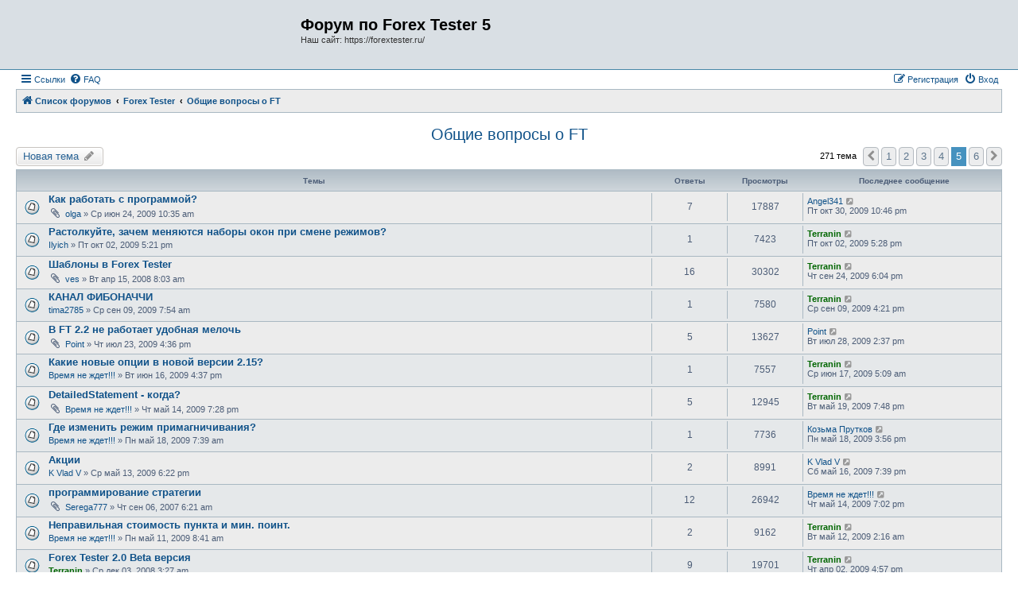

--- FILE ---
content_type: text/html; charset=UTF-8
request_url: https://www.forextester.ru/forum/viewforum.php?f=2&start=200
body_size: 10872
content:
<!DOCTYPE html>
<html dir="ltr" lang="ru">
<head>
<meta charset="utf-8" />
<meta http-equiv="X-UA-Compatible" content="IE=edge">
<meta name="viewport" content="width=device-width, initial-scale=1" />

<title>Общие вопросы о FT - Страница 5 - Форум по Forex Tester 5</title>

	<link rel="alternate" type="application/atom+xml" title="Канал - Форум по Forex Tester 5" href="/forum/app.php/feed">			<link rel="alternate" type="application/atom+xml" title="Канал - Новые темы" href="/forum/app.php/feed/topics">		<link rel="alternate" type="application/atom+xml" title="Канал - Форум - Общие вопросы о FT" href="/forum/app.php/feed/forum/2">		
	<link rel="canonical" href="https://www.forextester.ru/forum/viewforum.php?f=2&amp;start=200">

<!--
	phpBB style name: Allan Style - SUBSILVER
	Based on style:   prosilver (this is the default phpBB3 style)
	Based on style:   subsilver2 (this is the default phpBB3 style)
	Original author:  Tom Beddard ( http://www.subBlue.com/ )
	Modified by:  Allan ( http://x-tk.ru/ )
-->

<link href="./assets/css/font-awesome.min.css?assets_version=4" rel="stylesheet">
<link href="./styles/AllanStyle-SUBSILVER/theme/stylesheet.css?assets_version=4" rel="stylesheet">
<link href="./styles/AllanStyle-SUBSILVER/theme/ru/stylesheet.css?assets_version=4" rel="stylesheet">




<!--[if lte IE 9]>
	<link href="./styles/AllanStyle-SUBSILVER/theme/tweaks.css?assets_version=4" rel="stylesheet">
<![endif]-->





</head>
<body id="phpbb" class="nojs notouch section-viewforum ltr ">

<div id="header-subsilver">
	<a id="top" class="top-anchor" accesskey="t"></a>
		<div class="headerbar" role="banner">
					<div class="inner">

			<div id="site-description" class="site-description">
				<a id="logo" class="logo" href="./index.php" title="Список форумов"><span class="site_logo"></span></a>
				<h1>Форум по Forex Tester 5</h1>
				<p>Наш сайт: https://forextester.ru/</p>
				<p class="skiplink"><a href="#start_here">Пропустить</a></p>
			</div>

									
			</div>
					</div>
</div>


<div id="wrap" class="wrap">
	<div id="page-header">
				<div class="navbar-top" role="navigation">
	<div class="inner">

	<ul id="nav-main" class="nav-main linklist" role="menubar">

		<li id="quick-links" class="quick-links dropdown-container responsive-menu hidden" data-skip-responsive="true">
			<a href="#" class="dropdown-trigger">
				<i class="icon fa-bars fa-fw" aria-hidden="true"></i><span>Ссылки</span>
			</a>
			<div class="dropdown">
				<div class="pointer"><div class="pointer-inner"></div></div>
				<ul class="dropdown-contents" role="menu">
					
					
											<li class="separator"></li>
																			<li>
								<a href="./memberlist.php?mode=team" role="menuitem">
									<i class="icon fa-shield fa-fw" aria-hidden="true"></i><span>Наша команда</span>
								</a>
							</li>
																<li class="separator"></li>

									</ul>
			</div>
		</li>

				<li data-skip-responsive="true">
			<a href="/forum/app.php/help/faq" rel="help" title="Часто задаваемые вопросы" role="menuitem">
				<i class="icon fa-question-circle fa-fw" aria-hidden="true"></i><span>FAQ</span>
			</a>
		</li>
						
			<li class="rightside"  data-skip-responsive="true">
			<a href="./ucp.php?mode=login" title="Вход" accesskey="x" role="menuitem">
				<i class="icon fa-power-off fa-fw" aria-hidden="true"></i><span>Вход</span>
			</a>
		</li>
					<li class="rightside" data-skip-responsive="true">
				<a href="./ucp.php?mode=register" role="menuitem">
					<i class="icon fa-pencil-square-o  fa-fw" aria-hidden="true"></i><span>Регистрация</span>
				</a>
			</li>
						</ul>

	</div>
</div>

<div class="navbar" role="navigation">
	<div class="inner">

	<ul id="nav-breadcrumbs" class="nav-breadcrumbs linklist navlinks" role="menubar">
						<li class="breadcrumbs">
										<span class="crumb"><a href="./index.php" accesskey="h" data-navbar-reference="index"><i class="icon fa-home fa-fw"></i><span>Список форумов</span></a></span>

											<span class="crumb"><a href="./viewforum.php?f=12"><span>Forex Tester</span></a></span>
															<span class="crumb"><a href="./viewforum.php?f=2"><span>Общие вопросы о FT</span></a></span>
												</li>
		
			</ul>

	</div>
</div>

	</div>

	
	<a id="start_here" class="anchor"></a>
	<div id="page-body" class="page-body" role="main">
		
		<h2 class="forum-title"><a href="./viewforum.php?f=2&amp;start=200">Общие вопросы о FT</a></h2>
<div>
	<!-- NOTE: remove the style="display: none" when you want to have the forum description on the forum body -->
	<div style="display: none !important;">Задавайте общие вопросы о функциях программы.<br /></div>	</div>



	<div class="action-bar bar-top">

				
		<a href="./posting.php?mode=post&amp;f=2" class="button" title="Новая тема">
							<span>Новая тема</span> <i class="icon fa-pencil fa-fw" aria-hidden="true"></i>
					</a>
				
	
	<div class="pagination">
				271 тема
					<ul>
			<li class="arrow previous"><a class="button button-icon-only" href="./viewforum.php?f=2&amp;start=150" rel="prev" role="button"><i class="icon fa-chevron-left fa-fw" aria-hidden="true"></i><span class="sr-only">Пред.</span></a></li>
				<li><a class="button" href="./viewforum.php?f=2" role="button">1</a></li>
				<li><a class="button" href="./viewforum.php?f=2&amp;start=50" role="button">2</a></li>
				<li><a class="button" href="./viewforum.php?f=2&amp;start=100" role="button">3</a></li>
				<li><a class="button" href="./viewforum.php?f=2&amp;start=150" role="button">4</a></li>
			<li class="active"><span>5</span></li>
				<li><a class="button" href="./viewforum.php?f=2&amp;start=250" role="button">6</a></li>
				<li class="arrow next"><a class="button button-icon-only" href="./viewforum.php?f=2&amp;start=250" rel="next" role="button"><i class="icon fa-chevron-right fa-fw" aria-hidden="true"></i><span class="sr-only">След.</span></a></li>
	</ul>
			</div>

	</div>




	
			<div class="forumbg">
		<div class="inner">
		<ul class="topiclist">
			<li class="header">
				<dl class="row-item">
					<dt><div class="list-inner">Темы</div></dt>
					<dd class="posts">Ответы</dd>
					<dd class="views">Просмотры</dd>
					<dd class="lastpost"><span>Последнее сообщение</span></dd>
				</dl>
			</li>
		</ul>
		<ul class="topiclist topics">
	
				<li class="row bg1">
						<dl class="row-item topic_read">
				<dt title="Нет непрочитанных сообщений">
										<div class="list-inner">
																		<a href="./viewtopic.php?f=2&amp;t=913" class="topictitle">Как работать с программой?</a>																								<br />
						
												<div class="responsive-show" style="display: none;">
							Последнее сообщение  <a href="./memberlist.php?mode=viewprofile&amp;u=1068" class="username">Angel341</a> &laquo; <a href="./viewtopic.php?f=2&amp;t=913&amp;p=2837#p2837" title="Перейти к последнему сообщению">Пт окт 30, 2009 10:46 pm</a>
													</div>
														<span class="responsive-show left-box" style="display: none;">Ответы: <strong>7</strong></span>
													
						<div class="topic-poster responsive-hide left-box">
														<i class="icon fa-paperclip fa-fw" aria-hidden="true"></i>							 <a href="./memberlist.php?mode=viewprofile&amp;u=1011" class="username">olga</a> &raquo; Ср июн 24, 2009 10:35 am
													</div>

						
											</div>
				</dt>
				<dd class="posts">7 <dfn>Ответы</dfn></dd>
				<dd class="views">17887 <dfn>Просмотры</dfn></dd>
				<dd class="lastpost">
					<span><dfn>Последнее сообщение </dfn> <a href="./memberlist.php?mode=viewprofile&amp;u=1068" class="username">Angel341</a>
													<a href="./viewtopic.php?f=2&amp;t=913&amp;p=2837#p2837" title="Перейти к последнему сообщению">
								<i class="icon fa-external-link-square fa-fw icon-lightgray icon-md" aria-hidden="true"></i><span class="sr-only"></span>
							</a>
												<br />Пт окт 30, 2009 10:46 pm
					</span>
				</dd>
			</dl>
					</li>
		
	

	
	
				<li class="row bg2">
						<dl class="row-item topic_read">
				<dt title="Нет непрочитанных сообщений">
										<div class="list-inner">
																		<a href="./viewtopic.php?f=2&amp;t=952" class="topictitle">Растолкуйте, зачем меняются наборы окон при смене режимов?</a>																								<br />
						
												<div class="responsive-show" style="display: none;">
							Последнее сообщение  <a href="./memberlist.php?mode=viewprofile&amp;u=2" style="color: #006600;" class="username-coloured">Terranin</a> &laquo; <a href="./viewtopic.php?f=2&amp;t=952&amp;p=2783#p2783" title="Перейти к последнему сообщению">Пт окт 02, 2009 5:28 pm</a>
													</div>
														<span class="responsive-show left-box" style="display: none;">Ответы: <strong>1</strong></span>
													
						<div class="topic-poster responsive-hide left-box">
																					 <a href="./memberlist.php?mode=viewprofile&amp;u=696" class="username">Ilyich</a> &raquo; Пт окт 02, 2009 5:21 pm
													</div>

						
											</div>
				</dt>
				<dd class="posts">1 <dfn>Ответы</dfn></dd>
				<dd class="views">7423 <dfn>Просмотры</dfn></dd>
				<dd class="lastpost">
					<span><dfn>Последнее сообщение </dfn> <a href="./memberlist.php?mode=viewprofile&amp;u=2" style="color: #006600;" class="username-coloured">Terranin</a>
													<a href="./viewtopic.php?f=2&amp;t=952&amp;p=2783#p2783" title="Перейти к последнему сообщению">
								<i class="icon fa-external-link-square fa-fw icon-lightgray icon-md" aria-hidden="true"></i><span class="sr-only"></span>
							</a>
												<br />Пт окт 02, 2009 5:28 pm
					</span>
				</dd>
			</dl>
					</li>
		
	

	
	
				<li class="row bg1">
						<dl class="row-item topic_read">
				<dt title="Нет непрочитанных сообщений">
										<div class="list-inner">
																		<a href="./viewtopic.php?f=2&amp;t=791" class="topictitle">Шаблоны в Forex Tester</a>																								<br />
						
												<div class="responsive-show" style="display: none;">
							Последнее сообщение  <a href="./memberlist.php?mode=viewprofile&amp;u=2" style="color: #006600;" class="username-coloured">Terranin</a> &laquo; <a href="./viewtopic.php?f=2&amp;t=791&amp;p=2772#p2772" title="Перейти к последнему сообщению">Чт сен 24, 2009 6:04 pm</a>
													</div>
														<span class="responsive-show left-box" style="display: none;">Ответы: <strong>16</strong></span>
													
						<div class="topic-poster responsive-hide left-box">
														<i class="icon fa-paperclip fa-fw" aria-hidden="true"></i>							 <a href="./memberlist.php?mode=viewprofile&amp;u=859" class="username">ves</a> &raquo; Вт апр 15, 2008 8:03 am
													</div>

						
											</div>
				</dt>
				<dd class="posts">16 <dfn>Ответы</dfn></dd>
				<dd class="views">30302 <dfn>Просмотры</dfn></dd>
				<dd class="lastpost">
					<span><dfn>Последнее сообщение </dfn> <a href="./memberlist.php?mode=viewprofile&amp;u=2" style="color: #006600;" class="username-coloured">Terranin</a>
													<a href="./viewtopic.php?f=2&amp;t=791&amp;p=2772#p2772" title="Перейти к последнему сообщению">
								<i class="icon fa-external-link-square fa-fw icon-lightgray icon-md" aria-hidden="true"></i><span class="sr-only"></span>
							</a>
												<br />Чт сен 24, 2009 6:04 pm
					</span>
				</dd>
			</dl>
					</li>
		
	

	
	
				<li class="row bg2">
						<dl class="row-item topic_read">
				<dt title="Нет непрочитанных сообщений">
										<div class="list-inner">
																		<a href="./viewtopic.php?f=2&amp;t=943" class="topictitle">КАНАЛ ФИБОНАЧЧИ</a>																								<br />
						
												<div class="responsive-show" style="display: none;">
							Последнее сообщение  <a href="./memberlist.php?mode=viewprofile&amp;u=2" style="color: #006600;" class="username-coloured">Terranin</a> &laquo; <a href="./viewtopic.php?f=2&amp;t=943&amp;p=2749#p2749" title="Перейти к последнему сообщению">Ср сен 09, 2009 4:21 pm</a>
													</div>
														<span class="responsive-show left-box" style="display: none;">Ответы: <strong>1</strong></span>
													
						<div class="topic-poster responsive-hide left-box">
																					 <a href="./memberlist.php?mode=viewprofile&amp;u=1044" class="username">tima2785</a> &raquo; Ср сен 09, 2009 7:54 am
													</div>

						
											</div>
				</dt>
				<dd class="posts">1 <dfn>Ответы</dfn></dd>
				<dd class="views">7580 <dfn>Просмотры</dfn></dd>
				<dd class="lastpost">
					<span><dfn>Последнее сообщение </dfn> <a href="./memberlist.php?mode=viewprofile&amp;u=2" style="color: #006600;" class="username-coloured">Terranin</a>
													<a href="./viewtopic.php?f=2&amp;t=943&amp;p=2749#p2749" title="Перейти к последнему сообщению">
								<i class="icon fa-external-link-square fa-fw icon-lightgray icon-md" aria-hidden="true"></i><span class="sr-only"></span>
							</a>
												<br />Ср сен 09, 2009 4:21 pm
					</span>
				</dd>
			</dl>
					</li>
		
	

	
	
				<li class="row bg1">
						<dl class="row-item topic_read">
				<dt title="Нет непрочитанных сообщений">
										<div class="list-inner">
																		<a href="./viewtopic.php?f=2&amp;t=925" class="topictitle">В FT 2.2 не работает удобная мелочь</a>																								<br />
						
												<div class="responsive-show" style="display: none;">
							Последнее сообщение  <a href="./memberlist.php?mode=viewprofile&amp;u=928" class="username">Point</a> &laquo; <a href="./viewtopic.php?f=2&amp;t=925&amp;p=2693#p2693" title="Перейти к последнему сообщению">Вт июл 28, 2009 2:37 pm</a>
													</div>
														<span class="responsive-show left-box" style="display: none;">Ответы: <strong>5</strong></span>
													
						<div class="topic-poster responsive-hide left-box">
														<i class="icon fa-paperclip fa-fw" aria-hidden="true"></i>							 <a href="./memberlist.php?mode=viewprofile&amp;u=928" class="username">Point</a> &raquo; Чт июл 23, 2009 4:36 pm
													</div>

						
											</div>
				</dt>
				<dd class="posts">5 <dfn>Ответы</dfn></dd>
				<dd class="views">13627 <dfn>Просмотры</dfn></dd>
				<dd class="lastpost">
					<span><dfn>Последнее сообщение </dfn> <a href="./memberlist.php?mode=viewprofile&amp;u=928" class="username">Point</a>
													<a href="./viewtopic.php?f=2&amp;t=925&amp;p=2693#p2693" title="Перейти к последнему сообщению">
								<i class="icon fa-external-link-square fa-fw icon-lightgray icon-md" aria-hidden="true"></i><span class="sr-only"></span>
							</a>
												<br />Вт июл 28, 2009 2:37 pm
					</span>
				</dd>
			</dl>
					</li>
		
	

	
	
				<li class="row bg2">
						<dl class="row-item topic_read">
				<dt title="Нет непрочитанных сообщений">
										<div class="list-inner">
																		<a href="./viewtopic.php?f=2&amp;t=910" class="topictitle">Какие новые опции в новой версии 2.15?</a>																								<br />
						
												<div class="responsive-show" style="display: none;">
							Последнее сообщение  <a href="./memberlist.php?mode=viewprofile&amp;u=2" style="color: #006600;" class="username-coloured">Terranin</a> &laquo; <a href="./viewtopic.php?f=2&amp;t=910&amp;p=2614#p2614" title="Перейти к последнему сообщению">Ср июн 17, 2009 5:09 am</a>
													</div>
														<span class="responsive-show left-box" style="display: none;">Ответы: <strong>1</strong></span>
													
						<div class="topic-poster responsive-hide left-box">
																					 <a href="./memberlist.php?mode=viewprofile&amp;u=961" class="username">Время не ждет!!!</a> &raquo; Вт июн 16, 2009 4:37 pm
													</div>

						
											</div>
				</dt>
				<dd class="posts">1 <dfn>Ответы</dfn></dd>
				<dd class="views">7557 <dfn>Просмотры</dfn></dd>
				<dd class="lastpost">
					<span><dfn>Последнее сообщение </dfn> <a href="./memberlist.php?mode=viewprofile&amp;u=2" style="color: #006600;" class="username-coloured">Terranin</a>
													<a href="./viewtopic.php?f=2&amp;t=910&amp;p=2614#p2614" title="Перейти к последнему сообщению">
								<i class="icon fa-external-link-square fa-fw icon-lightgray icon-md" aria-hidden="true"></i><span class="sr-only"></span>
							</a>
												<br />Ср июн 17, 2009 5:09 am
					</span>
				</dd>
			</dl>
					</li>
		
	

	
	
				<li class="row bg1">
						<dl class="row-item topic_read">
				<dt title="Нет непрочитанных сообщений">
										<div class="list-inner">
																		<a href="./viewtopic.php?f=2&amp;t=902" class="topictitle">DetailedStatement - когда?</a>																								<br />
						
												<div class="responsive-show" style="display: none;">
							Последнее сообщение  <a href="./memberlist.php?mode=viewprofile&amp;u=2" style="color: #006600;" class="username-coloured">Terranin</a> &laquo; <a href="./viewtopic.php?f=2&amp;t=902&amp;p=2556#p2556" title="Перейти к последнему сообщению">Вт май 19, 2009 7:48 pm</a>
													</div>
														<span class="responsive-show left-box" style="display: none;">Ответы: <strong>5</strong></span>
													
						<div class="topic-poster responsive-hide left-box">
														<i class="icon fa-paperclip fa-fw" aria-hidden="true"></i>							 <a href="./memberlist.php?mode=viewprofile&amp;u=961" class="username">Время не ждет!!!</a> &raquo; Чт май 14, 2009 7:28 pm
													</div>

						
											</div>
				</dt>
				<dd class="posts">5 <dfn>Ответы</dfn></dd>
				<dd class="views">12945 <dfn>Просмотры</dfn></dd>
				<dd class="lastpost">
					<span><dfn>Последнее сообщение </dfn> <a href="./memberlist.php?mode=viewprofile&amp;u=2" style="color: #006600;" class="username-coloured">Terranin</a>
													<a href="./viewtopic.php?f=2&amp;t=902&amp;p=2556#p2556" title="Перейти к последнему сообщению">
								<i class="icon fa-external-link-square fa-fw icon-lightgray icon-md" aria-hidden="true"></i><span class="sr-only"></span>
							</a>
												<br />Вт май 19, 2009 7:48 pm
					</span>
				</dd>
			</dl>
					</li>
		
	

	
	
				<li class="row bg2">
						<dl class="row-item topic_read">
				<dt title="Нет непрочитанных сообщений">
										<div class="list-inner">
																		<a href="./viewtopic.php?f=2&amp;t=903" class="topictitle">Где изменить режим примагничивания?</a>																								<br />
						
												<div class="responsive-show" style="display: none;">
							Последнее сообщение  <a href="./memberlist.php?mode=viewprofile&amp;u=878" class="username">Козьма Прутков</a> &laquo; <a href="./viewtopic.php?f=2&amp;t=903&amp;p=2554#p2554" title="Перейти к последнему сообщению">Пн май 18, 2009 3:56 pm</a>
													</div>
														<span class="responsive-show left-box" style="display: none;">Ответы: <strong>1</strong></span>
													
						<div class="topic-poster responsive-hide left-box">
																					 <a href="./memberlist.php?mode=viewprofile&amp;u=961" class="username">Время не ждет!!!</a> &raquo; Пн май 18, 2009 7:39 am
													</div>

						
											</div>
				</dt>
				<dd class="posts">1 <dfn>Ответы</dfn></dd>
				<dd class="views">7736 <dfn>Просмотры</dfn></dd>
				<dd class="lastpost">
					<span><dfn>Последнее сообщение </dfn> <a href="./memberlist.php?mode=viewprofile&amp;u=878" class="username">Козьма Прутков</a>
													<a href="./viewtopic.php?f=2&amp;t=903&amp;p=2554#p2554" title="Перейти к последнему сообщению">
								<i class="icon fa-external-link-square fa-fw icon-lightgray icon-md" aria-hidden="true"></i><span class="sr-only"></span>
							</a>
												<br />Пн май 18, 2009 3:56 pm
					</span>
				</dd>
			</dl>
					</li>
		
	

	
	
				<li class="row bg1">
						<dl class="row-item topic_read">
				<dt title="Нет непрочитанных сообщений">
										<div class="list-inner">
																		<a href="./viewtopic.php?f=2&amp;t=901" class="topictitle">Акции</a>																								<br />
						
												<div class="responsive-show" style="display: none;">
							Последнее сообщение  <a href="./memberlist.php?mode=viewprofile&amp;u=996" class="username">K Vlad V</a> &laquo; <a href="./viewtopic.php?f=2&amp;t=901&amp;p=2551#p2551" title="Перейти к последнему сообщению">Сб май 16, 2009 7:39 pm</a>
													</div>
														<span class="responsive-show left-box" style="display: none;">Ответы: <strong>2</strong></span>
													
						<div class="topic-poster responsive-hide left-box">
																					 <a href="./memberlist.php?mode=viewprofile&amp;u=996" class="username">K Vlad V</a> &raquo; Ср май 13, 2009 6:22 pm
													</div>

						
											</div>
				</dt>
				<dd class="posts">2 <dfn>Ответы</dfn></dd>
				<dd class="views">8991 <dfn>Просмотры</dfn></dd>
				<dd class="lastpost">
					<span><dfn>Последнее сообщение </dfn> <a href="./memberlist.php?mode=viewprofile&amp;u=996" class="username">K Vlad V</a>
													<a href="./viewtopic.php?f=2&amp;t=901&amp;p=2551#p2551" title="Перейти к последнему сообщению">
								<i class="icon fa-external-link-square fa-fw icon-lightgray icon-md" aria-hidden="true"></i><span class="sr-only"></span>
							</a>
												<br />Сб май 16, 2009 7:39 pm
					</span>
				</dd>
			</dl>
					</li>
		
	

	
	
				<li class="row bg2">
						<dl class="row-item topic_read">
				<dt title="Нет непрочитанных сообщений">
										<div class="list-inner">
																		<a href="./viewtopic.php?f=2&amp;t=738" class="topictitle">программирование стратегии</a>																								<br />
						
												<div class="responsive-show" style="display: none;">
							Последнее сообщение  <a href="./memberlist.php?mode=viewprofile&amp;u=961" class="username">Время не ждет!!!</a> &laquo; <a href="./viewtopic.php?f=2&amp;t=738&amp;p=2535#p2535" title="Перейти к последнему сообщению">Чт май 14, 2009 7:02 pm</a>
													</div>
														<span class="responsive-show left-box" style="display: none;">Ответы: <strong>12</strong></span>
													
						<div class="topic-poster responsive-hide left-box">
														<i class="icon fa-paperclip fa-fw" aria-hidden="true"></i>							 <a href="./memberlist.php?mode=viewprofile&amp;u=791" class="username">Serega777</a> &raquo; Чт сен 06, 2007 6:21 am
													</div>

						
											</div>
				</dt>
				<dd class="posts">12 <dfn>Ответы</dfn></dd>
				<dd class="views">26942 <dfn>Просмотры</dfn></dd>
				<dd class="lastpost">
					<span><dfn>Последнее сообщение </dfn> <a href="./memberlist.php?mode=viewprofile&amp;u=961" class="username">Время не ждет!!!</a>
													<a href="./viewtopic.php?f=2&amp;t=738&amp;p=2535#p2535" title="Перейти к последнему сообщению">
								<i class="icon fa-external-link-square fa-fw icon-lightgray icon-md" aria-hidden="true"></i><span class="sr-only"></span>
							</a>
												<br />Чт май 14, 2009 7:02 pm
					</span>
				</dd>
			</dl>
					</li>
		
	

	
	
				<li class="row bg1">
						<dl class="row-item topic_read">
				<dt title="Нет непрочитанных сообщений">
										<div class="list-inner">
																		<a href="./viewtopic.php?f=2&amp;t=900" class="topictitle">Неправильная стоимость пункта и мин. поинт.</a>																								<br />
						
												<div class="responsive-show" style="display: none;">
							Последнее сообщение  <a href="./memberlist.php?mode=viewprofile&amp;u=2" style="color: #006600;" class="username-coloured">Terranin</a> &laquo; <a href="./viewtopic.php?f=2&amp;t=900&amp;p=2522#p2522" title="Перейти к последнему сообщению">Вт май 12, 2009 2:16 am</a>
													</div>
														<span class="responsive-show left-box" style="display: none;">Ответы: <strong>2</strong></span>
													
						<div class="topic-poster responsive-hide left-box">
																					 <a href="./memberlist.php?mode=viewprofile&amp;u=961" class="username">Время не ждет!!!</a> &raquo; Пн май 11, 2009 8:41 am
													</div>

						
											</div>
				</dt>
				<dd class="posts">2 <dfn>Ответы</dfn></dd>
				<dd class="views">9162 <dfn>Просмотры</dfn></dd>
				<dd class="lastpost">
					<span><dfn>Последнее сообщение </dfn> <a href="./memberlist.php?mode=viewprofile&amp;u=2" style="color: #006600;" class="username-coloured">Terranin</a>
													<a href="./viewtopic.php?f=2&amp;t=900&amp;p=2522#p2522" title="Перейти к последнему сообщению">
								<i class="icon fa-external-link-square fa-fw icon-lightgray icon-md" aria-hidden="true"></i><span class="sr-only"></span>
							</a>
												<br />Вт май 12, 2009 2:16 am
					</span>
				</dd>
			</dl>
					</li>
		
	

	
	
				<li class="row bg2">
						<dl class="row-item topic_read">
				<dt title="Нет непрочитанных сообщений">
										<div class="list-inner">
																		<a href="./viewtopic.php?f=2&amp;t=845" class="topictitle">Forex Tester 2.0 Beta версия</a>																								<br />
						
												<div class="responsive-show" style="display: none;">
							Последнее сообщение  <a href="./memberlist.php?mode=viewprofile&amp;u=2" style="color: #006600;" class="username-coloured">Terranin</a> &laquo; <a href="./viewtopic.php?f=2&amp;t=845&amp;p=2462#p2462" title="Перейти к последнему сообщению">Чт апр 02, 2009 4:57 pm</a>
													</div>
														<span class="responsive-show left-box" style="display: none;">Ответы: <strong>9</strong></span>
													
						<div class="topic-poster responsive-hide left-box">
																					 <a href="./memberlist.php?mode=viewprofile&amp;u=2" style="color: #006600;" class="username-coloured">Terranin</a> &raquo; Ср дек 03, 2008 3:27 am
													</div>

						
											</div>
				</dt>
				<dd class="posts">9 <dfn>Ответы</dfn></dd>
				<dd class="views">19701 <dfn>Просмотры</dfn></dd>
				<dd class="lastpost">
					<span><dfn>Последнее сообщение </dfn> <a href="./memberlist.php?mode=viewprofile&amp;u=2" style="color: #006600;" class="username-coloured">Terranin</a>
													<a href="./viewtopic.php?f=2&amp;t=845&amp;p=2462#p2462" title="Перейти к последнему сообщению">
								<i class="icon fa-external-link-square fa-fw icon-lightgray icon-md" aria-hidden="true"></i><span class="sr-only"></span>
							</a>
												<br />Чт апр 02, 2009 4:57 pm
					</span>
				</dd>
			</dl>
					</li>
		
	

	
	
				<li class="row bg1">
						<dl class="row-item topic_read">
				<dt title="Нет непрочитанных сообщений">
										<div class="list-inner">
																		<a href="./viewtopic.php?f=2&amp;t=880" class="topictitle">Скорость обновления тиков</a>																								<br />
						
												<div class="responsive-show" style="display: none;">
							Последнее сообщение  <a href="./memberlist.php?mode=viewprofile&amp;u=973" class="username">Prada</a> &laquo; <a href="./viewtopic.php?f=2&amp;t=880&amp;p=2451#p2451" title="Перейти к последнему сообщению">Вт мар 24, 2009 5:18 pm</a>
													</div>
														<span class="responsive-show left-box" style="display: none;">Ответы: <strong>2</strong></span>
													
						<div class="topic-poster responsive-hide left-box">
																					 <a href="./memberlist.php?mode=viewprofile&amp;u=973" class="username">Prada</a> &raquo; Вт мар 24, 2009 2:29 pm
													</div>

						
											</div>
				</dt>
				<dd class="posts">2 <dfn>Ответы</dfn></dd>
				<dd class="views">9425 <dfn>Просмотры</dfn></dd>
				<dd class="lastpost">
					<span><dfn>Последнее сообщение </dfn> <a href="./memberlist.php?mode=viewprofile&amp;u=973" class="username">Prada</a>
													<a href="./viewtopic.php?f=2&amp;t=880&amp;p=2451#p2451" title="Перейти к последнему сообщению">
								<i class="icon fa-external-link-square fa-fw icon-lightgray icon-md" aria-hidden="true"></i><span class="sr-only"></span>
							</a>
												<br />Вт мар 24, 2009 5:18 pm
					</span>
				</dd>
			</dl>
					</li>
		
	

	
	
				<li class="row bg2">
						<dl class="row-item topic_read">
				<dt title="Нет непрочитанных сообщений">
										<div class="list-inner">
																		<a href="./viewtopic.php?f=2&amp;t=728" class="topictitle">Одновременный тест на двух разных тайм-фреймах...</a>																								<br />
						
												<div class="responsive-show" style="display: none;">
							Последнее сообщение  <a href="./memberlist.php?mode=viewprofile&amp;u=2" style="color: #006600;" class="username-coloured">Terranin</a> &laquo; <a href="./viewtopic.php?f=2&amp;t=728&amp;p=2448#p2448" title="Перейти к последнему сообщению">Пн мар 23, 2009 8:32 pm</a>
													</div>
														<span class="responsive-show left-box" style="display: none;">Ответы: <strong>6</strong></span>
													
						<div class="topic-poster responsive-hide left-box">
																					 <a href="./memberlist.php?mode=viewprofile&amp;u=779" class="username">mishaz33</a> &raquo; Пт авг 03, 2007 8:23 am
													</div>

						
											</div>
				</dt>
				<dd class="posts">6 <dfn>Ответы</dfn></dd>
				<dd class="views">17447 <dfn>Просмотры</dfn></dd>
				<dd class="lastpost">
					<span><dfn>Последнее сообщение </dfn> <a href="./memberlist.php?mode=viewprofile&amp;u=2" style="color: #006600;" class="username-coloured">Terranin</a>
													<a href="./viewtopic.php?f=2&amp;t=728&amp;p=2448#p2448" title="Перейти к последнему сообщению">
								<i class="icon fa-external-link-square fa-fw icon-lightgray icon-md" aria-hidden="true"></i><span class="sr-only"></span>
							</a>
												<br />Пн мар 23, 2009 8:32 pm
					</span>
				</dd>
			</dl>
					</li>
		
	

	
	
				<li class="row bg1">
						<dl class="row-item topic_read">
				<dt title="Нет непрочитанных сообщений">
										<div class="list-inner">
																		<a href="./viewtopic.php?f=2&amp;t=877" class="topictitle">Как использовать координаты экрана?</a>																								<br />
						
												<div class="responsive-show" style="display: none;">
							Последнее сообщение  <a href="./memberlist.php?mode=viewprofile&amp;u=2" style="color: #006600;" class="username-coloured">Terranin</a> &laquo; <a href="./viewtopic.php?f=2&amp;t=877&amp;p=2444#p2444" title="Перейти к последнему сообщению">Пт мар 20, 2009 2:15 pm</a>
													</div>
														<span class="responsive-show left-box" style="display: none;">Ответы: <strong>3</strong></span>
													
						<div class="topic-poster responsive-hide left-box">
																					 <a href="./memberlist.php?mode=viewprofile&amp;u=970" class="username">Sharx</a> &raquo; Ср мар 18, 2009 9:08 am
													</div>

						
											</div>
				</dt>
				<dd class="posts">3 <dfn>Ответы</dfn></dd>
				<dd class="views">10004 <dfn>Просмотры</dfn></dd>
				<dd class="lastpost">
					<span><dfn>Последнее сообщение </dfn> <a href="./memberlist.php?mode=viewprofile&amp;u=2" style="color: #006600;" class="username-coloured">Terranin</a>
													<a href="./viewtopic.php?f=2&amp;t=877&amp;p=2444#p2444" title="Перейти к последнему сообщению">
								<i class="icon fa-external-link-square fa-fw icon-lightgray icon-md" aria-hidden="true"></i><span class="sr-only"></span>
							</a>
												<br />Пт мар 20, 2009 2:15 pm
					</span>
				</dd>
			</dl>
					</li>
		
	

	
	
				<li class="row bg2">
						<dl class="row-item topic_read">
				<dt title="Нет непрочитанных сообщений">
										<div class="list-inner">
																		<a href="./viewtopic.php?f=2&amp;t=871" class="topictitle">тормозит FT2</a>																								<br />
						
												<div class="responsive-show" style="display: none;">
							Последнее сообщение  <a href="./memberlist.php?mode=viewprofile&amp;u=66" class="username">wellx</a> &laquo; <a href="./viewtopic.php?f=2&amp;t=871&amp;p=2339#p2339" title="Перейти к последнему сообщению">Ср фев 25, 2009 9:42 am</a>
													</div>
														<span class="responsive-show left-box" style="display: none;">Ответы: <strong>2</strong></span>
													
						<div class="topic-poster responsive-hide left-box">
																					 <a href="./memberlist.php?mode=viewprofile&amp;u=776" class="username">Deyv</a> &raquo; Вт фев 24, 2009 6:45 pm
													</div>

						
											</div>
				</dt>
				<dd class="posts">2 <dfn>Ответы</dfn></dd>
				<dd class="views">9082 <dfn>Просмотры</dfn></dd>
				<dd class="lastpost">
					<span><dfn>Последнее сообщение </dfn> <a href="./memberlist.php?mode=viewprofile&amp;u=66" class="username">wellx</a>
													<a href="./viewtopic.php?f=2&amp;t=871&amp;p=2339#p2339" title="Перейти к последнему сообщению">
								<i class="icon fa-external-link-square fa-fw icon-lightgray icon-md" aria-hidden="true"></i><span class="sr-only"></span>
							</a>
												<br />Ср фев 25, 2009 9:42 am
					</span>
				</dd>
			</dl>
					</li>
		
	

	
	
				<li class="row bg1">
						<dl class="row-item topic_read_hot">
				<dt title="Нет непрочитанных сообщений">
										<div class="list-inner">
																		<a href="./viewtopic.php?f=2&amp;t=806" class="topictitle">Вопрос</a>																								<br />
						
												<div class="responsive-show" style="display: none;">
							Последнее сообщение  <a href="./memberlist.php?mode=viewprofile&amp;u=874" class="username">TAMALUKU</a> &laquo; <a href="./viewtopic.php?f=2&amp;t=806&amp;p=2314#p2314" title="Перейти к последнему сообщению">Пт фев 06, 2009 4:39 am</a>
													</div>
														<span class="responsive-show left-box" style="display: none;">Ответы: <strong>25</strong></span>
													
						<div class="topic-poster responsive-hide left-box">
																					 <a href="./memberlist.php?mode=viewprofile&amp;u=874" class="username">TAMALUKU</a> &raquo; Ср июн 18, 2008 8:24 am
													</div>

												<div class="pagination">
							<span><i class="icon fa-clone fa-fw" aria-hidden="true"></i></span>
							<ul>
															<li><a class="button" href="./viewtopic.php?f=2&amp;t=806">1</a></li>
																							<li><a class="button" href="./viewtopic.php?f=2&amp;t=806&amp;start=25">2</a></li>
																																													</ul>
						</div>
						
											</div>
				</dt>
				<dd class="posts">25 <dfn>Ответы</dfn></dd>
				<dd class="views">45141 <dfn>Просмотры</dfn></dd>
				<dd class="lastpost">
					<span><dfn>Последнее сообщение </dfn> <a href="./memberlist.php?mode=viewprofile&amp;u=874" class="username">TAMALUKU</a>
													<a href="./viewtopic.php?f=2&amp;t=806&amp;p=2314#p2314" title="Перейти к последнему сообщению">
								<i class="icon fa-external-link-square fa-fw icon-lightgray icon-md" aria-hidden="true"></i><span class="sr-only"></span>
							</a>
												<br />Пт фев 06, 2009 4:39 am
					</span>
				</dd>
			</dl>
					</li>
		
	

	
	
				<li class="row bg2">
						<dl class="row-item topic_read">
				<dt title="Нет непрочитанных сообщений">
										<div class="list-inner">
																		<a href="./viewtopic.php?f=2&amp;t=862" class="topictitle">Правильная настройка Symbol properties</a>																								<br />
						
												<div class="responsive-show" style="display: none;">
							Последнее сообщение  <a href="./memberlist.php?mode=viewprofile&amp;u=23" class="username">MPolo</a> &laquo; <a href="./viewtopic.php?f=2&amp;t=862&amp;p=2304#p2304" title="Перейти к последнему сообщению">Сб янв 24, 2009 6:39 pm</a>
													</div>
														<span class="responsive-show left-box" style="display: none;">Ответы: <strong>4</strong></span>
													
						<div class="topic-poster responsive-hide left-box">
																					 <a href="./memberlist.php?mode=viewprofile&amp;u=23" class="username">MPolo</a> &raquo; Пт янв 23, 2009 7:19 pm
													</div>

						
											</div>
				</dt>
				<dd class="posts">4 <dfn>Ответы</dfn></dd>
				<dd class="views">12137 <dfn>Просмотры</dfn></dd>
				<dd class="lastpost">
					<span><dfn>Последнее сообщение </dfn> <a href="./memberlist.php?mode=viewprofile&amp;u=23" class="username">MPolo</a>
													<a href="./viewtopic.php?f=2&amp;t=862&amp;p=2304#p2304" title="Перейти к последнему сообщению">
								<i class="icon fa-external-link-square fa-fw icon-lightgray icon-md" aria-hidden="true"></i><span class="sr-only"></span>
							</a>
												<br />Сб янв 24, 2009 6:39 pm
					</span>
				</dd>
			</dl>
					</li>
		
	

	
	
				<li class="row bg1">
						<dl class="row-item topic_read_hot">
				<dt title="Нет непрочитанных сообщений">
										<div class="list-inner">
																		<a href="./viewtopic.php?f=2&amp;t=724" class="topictitle">Когда ждать версию 2.0?</a>																								<br />
						
												<div class="responsive-show" style="display: none;">
							Последнее сообщение  <a href="./memberlist.php?mode=viewprofile&amp;u=2" style="color: #006600;" class="username-coloured">Terranin</a> &laquo; <a href="./viewtopic.php?f=2&amp;t=724&amp;p=2283#p2283" title="Перейти к последнему сообщению">Пт янв 16, 2009 7:49 pm</a>
													</div>
														<span class="responsive-show left-box" style="display: none;">Ответы: <strong>26</strong></span>
													
						<div class="topic-poster responsive-hide left-box">
														<i class="icon fa-paperclip fa-fw" aria-hidden="true"></i>							 <a href="./memberlist.php?mode=viewprofile&amp;u=36" class="username">Ivanco</a> &raquo; Сб июл 28, 2007 6:42 pm
													</div>

												<div class="pagination">
							<span><i class="icon fa-clone fa-fw" aria-hidden="true"></i></span>
							<ul>
															<li><a class="button" href="./viewtopic.php?f=2&amp;t=724">1</a></li>
																							<li><a class="button" href="./viewtopic.php?f=2&amp;t=724&amp;start=25">2</a></li>
																																													</ul>
						</div>
						
											</div>
				</dt>
				<dd class="posts">26 <dfn>Ответы</dfn></dd>
				<dd class="views">47240 <dfn>Просмотры</dfn></dd>
				<dd class="lastpost">
					<span><dfn>Последнее сообщение </dfn> <a href="./memberlist.php?mode=viewprofile&amp;u=2" style="color: #006600;" class="username-coloured">Terranin</a>
													<a href="./viewtopic.php?f=2&amp;t=724&amp;p=2283#p2283" title="Перейти к последнему сообщению">
								<i class="icon fa-external-link-square fa-fw icon-lightgray icon-md" aria-hidden="true"></i><span class="sr-only"></span>
							</a>
												<br />Пт янв 16, 2009 7:49 pm
					</span>
				</dd>
			</dl>
					</li>
		
	

	
	
				<li class="row bg2">
						<dl class="row-item topic_read">
				<dt title="Нет непрочитанных сообщений">
										<div class="list-inner">
																		<a href="./viewtopic.php?f=2&amp;t=857" class="topictitle">Торговля с &quot;рынка&quot;</a>																								<br />
						
												<div class="responsive-show" style="display: none;">
							Последнее сообщение  <a href="./memberlist.php?mode=viewprofile&amp;u=946" class="username">Василий</a> &laquo; <a href="./viewtopic.php?f=2&amp;t=857&amp;p=2259#p2259" title="Перейти к последнему сообщению">Пт янв 09, 2009 4:03 pm</a>
													</div>
													
						<div class="topic-poster responsive-hide left-box">
																					 <a href="./memberlist.php?mode=viewprofile&amp;u=946" class="username">Василий</a> &raquo; Пт янв 09, 2009 4:03 pm
													</div>

						
											</div>
				</dt>
				<dd class="posts">0 <dfn>Ответы</dfn></dd>
				<dd class="views">6549 <dfn>Просмотры</dfn></dd>
				<dd class="lastpost">
					<span><dfn>Последнее сообщение </dfn> <a href="./memberlist.php?mode=viewprofile&amp;u=946" class="username">Василий</a>
													<a href="./viewtopic.php?f=2&amp;t=857&amp;p=2259#p2259" title="Перейти к последнему сообщению">
								<i class="icon fa-external-link-square fa-fw icon-lightgray icon-md" aria-hidden="true"></i><span class="sr-only"></span>
							</a>
												<br />Пт янв 09, 2009 4:03 pm
					</span>
				</dd>
			</dl>
					</li>
		
	

	
	
				<li class="row bg1">
						<dl class="row-item topic_read">
				<dt title="Нет непрочитанных сообщений">
										<div class="list-inner">
																		<a href="./viewtopic.php?f=2&amp;t=855" class="topictitle">Оплата</a>																								<br />
						
												<div class="responsive-show" style="display: none;">
							Последнее сообщение  <a href="./memberlist.php?mode=viewprofile&amp;u=2" style="color: #006600;" class="username-coloured">Terranin</a> &laquo; <a href="./viewtopic.php?f=2&amp;t=855&amp;p=2250#p2250" title="Перейти к последнему сообщению">Вт янв 06, 2009 7:21 pm</a>
													</div>
														<span class="responsive-show left-box" style="display: none;">Ответы: <strong>1</strong></span>
													
						<div class="topic-poster responsive-hide left-box">
																					 <a href="./memberlist.php?mode=viewprofile&amp;u=937" class="username">Rudnik</a> &raquo; Вт янв 06, 2009 2:34 pm
													</div>

						
											</div>
				</dt>
				<dd class="posts">1 <dfn>Ответы</dfn></dd>
				<dd class="views">7287 <dfn>Просмотры</dfn></dd>
				<dd class="lastpost">
					<span><dfn>Последнее сообщение </dfn> <a href="./memberlist.php?mode=viewprofile&amp;u=2" style="color: #006600;" class="username-coloured">Terranin</a>
													<a href="./viewtopic.php?f=2&amp;t=855&amp;p=2250#p2250" title="Перейти к последнему сообщению">
								<i class="icon fa-external-link-square fa-fw icon-lightgray icon-md" aria-hidden="true"></i><span class="sr-only"></span>
							</a>
												<br />Вт янв 06, 2009 7:21 pm
					</span>
				</dd>
			</dl>
					</li>
		
	

	
	
				<li class="row bg2">
						<dl class="row-item topic_read">
				<dt title="Нет непрочитанных сообщений">
										<div class="list-inner">
																		<a href="./viewtopic.php?f=2&amp;t=852" class="topictitle">ForexTester и Vista SP1, .NET FRAMEWORK 3.5</a>																								<br />
						
												<div class="responsive-show" style="display: none;">
							Последнее сообщение  <a href="./memberlist.php?mode=viewprofile&amp;u=944" class="username">Extasy</a> &laquo; <a href="./viewtopic.php?f=2&amp;t=852&amp;p=2244#p2244" title="Перейти к последнему сообщению">Сб янв 03, 2009 6:48 pm</a>
													</div>
														<span class="responsive-show left-box" style="display: none;">Ответы: <strong>2</strong></span>
													
						<div class="topic-poster responsive-hide left-box">
																					 <a href="./memberlist.php?mode=viewprofile&amp;u=944" class="username">Extasy</a> &raquo; Сб янв 03, 2009 3:26 pm
													</div>

						
											</div>
				</dt>
				<dd class="posts">2 <dfn>Ответы</dfn></dd>
				<dd class="views">8923 <dfn>Просмотры</dfn></dd>
				<dd class="lastpost">
					<span><dfn>Последнее сообщение </dfn> <a href="./memberlist.php?mode=viewprofile&amp;u=944" class="username">Extasy</a>
													<a href="./viewtopic.php?f=2&amp;t=852&amp;p=2244#p2244" title="Перейти к последнему сообщению">
								<i class="icon fa-external-link-square fa-fw icon-lightgray icon-md" aria-hidden="true"></i><span class="sr-only"></span>
							</a>
												<br />Сб янв 03, 2009 6:48 pm
					</span>
				</dd>
			</dl>
					</li>
		
	

	
	
				<li class="row bg1">
						<dl class="row-item topic_read">
				<dt title="Нет непрочитанных сообщений">
										<div class="list-inner">
																		<a href="./viewtopic.php?f=2&amp;t=839" class="topictitle">Ошибки при занрузке</a>																								<br />
						
												<div class="responsive-show" style="display: none;">
							Последнее сообщение  <a href="./memberlist.php?mode=viewprofile&amp;u=2" style="color: #006600;" class="username-coloured">Terranin</a> &laquo; <a href="./viewtopic.php?f=2&amp;t=839&amp;p=2198#p2198" title="Перейти к последнему сообщению">Вс ноя 16, 2008 8:29 pm</a>
													</div>
														<span class="responsive-show left-box" style="display: none;">Ответы: <strong>1</strong></span>
													
						<div class="topic-poster responsive-hide left-box">
																					 <a href="./memberlist.php?mode=viewprofile&amp;u=913" class="username">nik1970</a> &raquo; Вс ноя 16, 2008 4:29 pm
													</div>

						
											</div>
				</dt>
				<dd class="posts">1 <dfn>Ответы</dfn></dd>
				<dd class="views">7832 <dfn>Просмотры</dfn></dd>
				<dd class="lastpost">
					<span><dfn>Последнее сообщение </dfn> <a href="./memberlist.php?mode=viewprofile&amp;u=2" style="color: #006600;" class="username-coloured">Terranin</a>
													<a href="./viewtopic.php?f=2&amp;t=839&amp;p=2198#p2198" title="Перейти к последнему сообщению">
								<i class="icon fa-external-link-square fa-fw icon-lightgray icon-md" aria-hidden="true"></i><span class="sr-only"></span>
							</a>
												<br />Вс ноя 16, 2008 8:29 pm
					</span>
				</dd>
			</dl>
					</li>
		
	

	
	
				<li class="row bg2">
						<dl class="row-item topic_read">
				<dt title="Нет непрочитанных сообщений">
										<div class="list-inner">
																		<a href="./viewtopic.php?f=2&amp;t=828" class="topictitle">Помогите новчику</a>																								<br />
						
												<div class="responsive-show" style="display: none;">
							Последнее сообщение  <a href="./memberlist.php?mode=viewprofile&amp;u=2" style="color: #006600;" class="username-coloured">Terranin</a> &laquo; <a href="./viewtopic.php?f=2&amp;t=828&amp;p=2180#p2180" title="Перейти к последнему сообщению">Пт окт 03, 2008 1:33 pm</a>
													</div>
														<span class="responsive-show left-box" style="display: none;">Ответы: <strong>1</strong></span>
													
						<div class="topic-poster responsive-hide left-box">
																					 <a href="./memberlist.php?mode=viewprofile&amp;u=903" class="username">marisha</a> &raquo; Пт окт 03, 2008 10:29 am
													</div>

						
											</div>
				</dt>
				<dd class="posts">1 <dfn>Ответы</dfn></dd>
				<dd class="views">7908 <dfn>Просмотры</dfn></dd>
				<dd class="lastpost">
					<span><dfn>Последнее сообщение </dfn> <a href="./memberlist.php?mode=viewprofile&amp;u=2" style="color: #006600;" class="username-coloured">Terranin</a>
													<a href="./viewtopic.php?f=2&amp;t=828&amp;p=2180#p2180" title="Перейти к последнему сообщению">
								<i class="icon fa-external-link-square fa-fw icon-lightgray icon-md" aria-hidden="true"></i><span class="sr-only"></span>
							</a>
												<br />Пт окт 03, 2008 1:33 pm
					</span>
				</dd>
			</dl>
					</li>
		
	

	
	
				<li class="row bg1">
						<dl class="row-item topic_read">
				<dt title="Нет непрочитанных сообщений">
										<div class="list-inner">
																		<a href="./viewtopic.php?f=2&amp;t=825" class="topictitle">Оплата Forex Tester</a>																								<br />
						
												<div class="responsive-show" style="display: none;">
							Последнее сообщение  <a href="./memberlist.php?mode=viewprofile&amp;u=2" style="color: #006600;" class="username-coloured">Terranin</a> &laquo; <a href="./viewtopic.php?f=2&amp;t=825&amp;p=2162#p2162" title="Перейти к последнему сообщению">Ср сен 03, 2008 4:19 pm</a>
													</div>
														<span class="responsive-show left-box" style="display: none;">Ответы: <strong>1</strong></span>
													
						<div class="topic-poster responsive-hide left-box">
																					 <a href="./memberlist.php?mode=viewprofile&amp;u=894" class="username">Ксанец</a> &raquo; Вт сен 02, 2008 2:25 pm
													</div>

						
											</div>
				</dt>
				<dd class="posts">1 <dfn>Ответы</dfn></dd>
				<dd class="views">7894 <dfn>Просмотры</dfn></dd>
				<dd class="lastpost">
					<span><dfn>Последнее сообщение </dfn> <a href="./memberlist.php?mode=viewprofile&amp;u=2" style="color: #006600;" class="username-coloured">Terranin</a>
													<a href="./viewtopic.php?f=2&amp;t=825&amp;p=2162#p2162" title="Перейти к последнему сообщению">
								<i class="icon fa-external-link-square fa-fw icon-lightgray icon-md" aria-hidden="true"></i><span class="sr-only"></span>
							</a>
												<br />Ср сен 03, 2008 4:19 pm
					</span>
				</dd>
			</dl>
					</li>
		
	

	
	
				<li class="row bg2">
						<dl class="row-item topic_read">
				<dt title="Нет непрочитанных сообщений">
										<div class="list-inner">
																		<a href="./viewtopic.php?f=2&amp;t=800" class="topictitle">Окно со списком индикаторов</a>																								<br />
						
												<div class="responsive-show" style="display: none;">
							Последнее сообщение  <a href="./memberlist.php?mode=viewprofile&amp;u=2" style="color: #006600;" class="username-coloured">Terranin</a> &laquo; <a href="./viewtopic.php?f=2&amp;t=800&amp;p=2088#p2088" title="Перейти к последнему сообщению">Пн май 26, 2008 10:30 pm</a>
													</div>
														<span class="responsive-show left-box" style="display: none;">Ответы: <strong>1</strong></span>
													
						<div class="topic-poster responsive-hide left-box">
																					 <a href="./memberlist.php?mode=viewprofile&amp;u=867" class="username">Andrey</a> &raquo; Пн май 26, 2008 6:33 am
													</div>

						
											</div>
				</dt>
				<dd class="posts">1 <dfn>Ответы</dfn></dd>
				<dd class="views">8080 <dfn>Просмотры</dfn></dd>
				<dd class="lastpost">
					<span><dfn>Последнее сообщение </dfn> <a href="./memberlist.php?mode=viewprofile&amp;u=2" style="color: #006600;" class="username-coloured">Terranin</a>
													<a href="./viewtopic.php?f=2&amp;t=800&amp;p=2088#p2088" title="Перейти к последнему сообщению">
								<i class="icon fa-external-link-square fa-fw icon-lightgray icon-md" aria-hidden="true"></i><span class="sr-only"></span>
							</a>
												<br />Пн май 26, 2008 10:30 pm
					</span>
				</dd>
			</dl>
					</li>
		
	

	
	
				<li class="row bg1">
						<dl class="row-item topic_read">
				<dt title="Нет непрочитанных сообщений">
										<div class="list-inner">
																		<a href="./viewtopic.php?f=2&amp;t=794" class="topictitle">фибо сетка</a>																								<br />
						
												<div class="responsive-show" style="display: none;">
							Последнее сообщение  <a href="./memberlist.php?mode=viewprofile&amp;u=2" style="color: #006600;" class="username-coloured">Terranin</a> &laquo; <a href="./viewtopic.php?f=2&amp;t=794&amp;p=2074#p2074" title="Перейти к последнему сообщению">Чт апр 24, 2008 6:33 pm</a>
													</div>
														<span class="responsive-show left-box" style="display: none;">Ответы: <strong>1</strong></span>
													
						<div class="topic-poster responsive-hide left-box">
																					 <a href="./memberlist.php?mode=viewprofile&amp;u=861" class="username">babyrin</a> &raquo; Чт апр 24, 2008 1:37 pm
													</div>

						
											</div>
				</dt>
				<dd class="posts">1 <dfn>Ответы</dfn></dd>
				<dd class="views">8341 <dfn>Просмотры</dfn></dd>
				<dd class="lastpost">
					<span><dfn>Последнее сообщение </dfn> <a href="./memberlist.php?mode=viewprofile&amp;u=2" style="color: #006600;" class="username-coloured">Terranin</a>
													<a href="./viewtopic.php?f=2&amp;t=794&amp;p=2074#p2074" title="Перейти к последнему сообщению">
								<i class="icon fa-external-link-square fa-fw icon-lightgray icon-md" aria-hidden="true"></i><span class="sr-only"></span>
							</a>
												<br />Чт апр 24, 2008 6:33 pm
					</span>
				</dd>
			</dl>
					</li>
		
	

	
	
				<li class="row bg2">
						<dl class="row-item topic_read">
				<dt title="Нет непрочитанных сообщений">
										<div class="list-inner">
																		<a href="./viewtopic.php?f=2&amp;t=42" class="topictitle">Настройки: Где изменяеться размер стопа в пунктах от тек. цн</a>																								<br />
						
												<div class="responsive-show" style="display: none;">
							Последнее сообщение  <a href="./memberlist.php?mode=viewprofile&amp;u=2" style="color: #006600;" class="username-coloured">Terranin</a> &laquo; <a href="./viewtopic.php?f=2&amp;t=42&amp;p=2071#p2071" title="Перейти к последнему сообщению">Пт апр 18, 2008 11:23 pm</a>
													</div>
														<span class="responsive-show left-box" style="display: none;">Ответы: <strong>5</strong></span>
													
						<div class="topic-poster responsive-hide left-box">
																					 <a href="./memberlist.php?mode=viewprofile&amp;u=30" class="username">arendator</a> &raquo; Пт сен 29, 2006 4:40 am
													</div>

						
											</div>
				</dt>
				<dd class="posts">5 <dfn>Ответы</dfn></dd>
				<dd class="views">16581 <dfn>Просмотры</dfn></dd>
				<dd class="lastpost">
					<span><dfn>Последнее сообщение </dfn> <a href="./memberlist.php?mode=viewprofile&amp;u=2" style="color: #006600;" class="username-coloured">Terranin</a>
													<a href="./viewtopic.php?f=2&amp;t=42&amp;p=2071#p2071" title="Перейти к последнему сообщению">
								<i class="icon fa-external-link-square fa-fw icon-lightgray icon-md" aria-hidden="true"></i><span class="sr-only"></span>
							</a>
												<br />Пт апр 18, 2008 11:23 pm
					</span>
				</dd>
			</dl>
					</li>
		
	

	
	
				<li class="row bg1">
						<dl class="row-item topic_read">
				<dt title="Нет непрочитанных сообщений">
										<div class="list-inner">
																		<a href="./viewtopic.php?f=2&amp;t=181" class="topictitle">Как сделать M10,M30 и прочие временные интервалы ?</a>																								<br />
						
												<div class="responsive-show" style="display: none;">
							Последнее сообщение  <a href="./memberlist.php?mode=viewprofile&amp;u=2" style="color: #006600;" class="username-coloured">Terranin</a> &laquo; <a href="./viewtopic.php?f=2&amp;t=181&amp;p=2068#p2068" title="Перейти к последнему сообщению">Чт апр 17, 2008 9:08 pm</a>
													</div>
														<span class="responsive-show left-box" style="display: none;">Ответы: <strong>12</strong></span>
													
						<div class="topic-poster responsive-hide left-box">
																					 <a href="./memberlist.php?mode=viewprofile&amp;u=209" class="username">Ioann</a> &raquo; Пт дек 22, 2006 11:25 pm
													</div>

						
											</div>
				</dt>
				<dd class="posts">12 <dfn>Ответы</dfn></dd>
				<dd class="views">27284 <dfn>Просмотры</dfn></dd>
				<dd class="lastpost">
					<span><dfn>Последнее сообщение </dfn> <a href="./memberlist.php?mode=viewprofile&amp;u=2" style="color: #006600;" class="username-coloured">Terranin</a>
													<a href="./viewtopic.php?f=2&amp;t=181&amp;p=2068#p2068" title="Перейти к последнему сообщению">
								<i class="icon fa-external-link-square fa-fw icon-lightgray icon-md" aria-hidden="true"></i><span class="sr-only"></span>
							</a>
												<br />Чт апр 17, 2008 9:08 pm
					</span>
				</dd>
			</dl>
					</li>
		
	

	
	
				<li class="row bg2">
						<dl class="row-item topic_read">
				<dt title="Нет непрочитанных сообщений">
										<div class="list-inner">
																		<a href="./viewtopic.php?f=2&amp;t=654" class="topictitle">Переустановка Windows</a>																								<br />
						
												<div class="responsive-show" style="display: none;">
							Последнее сообщение  <a href="./memberlist.php?mode=viewprofile&amp;u=857" class="username">Tim</a> &laquo; <a href="./viewtopic.php?f=2&amp;t=654&amp;p=2062#p2062" title="Перейти к последнему сообщению">Вт апр 15, 2008 11:51 pm</a>
													</div>
														<span class="responsive-show left-box" style="display: none;">Ответы: <strong>14</strong></span>
													
						<div class="topic-poster responsive-hide left-box">
																					 <a href="./memberlist.php?mode=viewprofile&amp;u=677" class="username">Zurab</a> &raquo; Вт мар 13, 2007 10:48 am
													</div>

						
											</div>
				</dt>
				<dd class="posts">14 <dfn>Ответы</dfn></dd>
				<dd class="views">32477 <dfn>Просмотры</dfn></dd>
				<dd class="lastpost">
					<span><dfn>Последнее сообщение </dfn> <a href="./memberlist.php?mode=viewprofile&amp;u=857" class="username">Tim</a>
													<a href="./viewtopic.php?f=2&amp;t=654&amp;p=2062#p2062" title="Перейти к последнему сообщению">
								<i class="icon fa-external-link-square fa-fw icon-lightgray icon-md" aria-hidden="true"></i><span class="sr-only"></span>
							</a>
												<br />Вт апр 15, 2008 11:51 pm
					</span>
				</dd>
			</dl>
					</li>
		
	

	
	
				<li class="row bg1">
						<dl class="row-item topic_read">
				<dt title="Нет непрочитанных сообщений">
										<div class="list-inner">
																		<a href="./viewtopic.php?f=2&amp;t=790" class="topictitle">Тестирование кроссов</a>																								<br />
						
												<div class="responsive-show" style="display: none;">
							Последнее сообщение  <a href="./memberlist.php?mode=viewprofile&amp;u=2" style="color: #006600;" class="username-coloured">Terranin</a> &laquo; <a href="./viewtopic.php?f=2&amp;t=790&amp;p=2059#p2059" title="Перейти к последнему сообщению">Пн апр 14, 2008 6:47 pm</a>
													</div>
														<span class="responsive-show left-box" style="display: none;">Ответы: <strong>1</strong></span>
													
						<div class="topic-poster responsive-hide left-box">
																					 <a href="./memberlist.php?mode=viewprofile&amp;u=858" class="username">vms</a> &raquo; Пн апр 14, 2008 1:38 pm
													</div>

						
											</div>
				</dt>
				<dd class="posts">1 <dfn>Ответы</dfn></dd>
				<dd class="views">8036 <dfn>Просмотры</dfn></dd>
				<dd class="lastpost">
					<span><dfn>Последнее сообщение </dfn> <a href="./memberlist.php?mode=viewprofile&amp;u=2" style="color: #006600;" class="username-coloured">Terranin</a>
													<a href="./viewtopic.php?f=2&amp;t=790&amp;p=2059#p2059" title="Перейти к последнему сообщению">
								<i class="icon fa-external-link-square fa-fw icon-lightgray icon-md" aria-hidden="true"></i><span class="sr-only"></span>
							</a>
												<br />Пн апр 14, 2008 6:47 pm
					</span>
				</dd>
			</dl>
					</li>
		
	

	
	
				<li class="row bg2">
						<dl class="row-item topic_read">
				<dt title="Нет непрочитанных сообщений">
										<div class="list-inner">
																		<a href="./viewtopic.php?f=2&amp;t=778" class="topictitle">на КПК можно установить?</a>																								<br />
						
												<div class="responsive-show" style="display: none;">
							Последнее сообщение  <a href="./memberlist.php?mode=viewprofile&amp;u=2" style="color: #006600;" class="username-coloured">Terranin</a> &laquo; <a href="./viewtopic.php?f=2&amp;t=778&amp;p=1995#p1995" title="Перейти к последнему сообщению">Вс янв 06, 2008 5:53 pm</a>
													</div>
														<span class="responsive-show left-box" style="display: none;">Ответы: <strong>1</strong></span>
													
						<div class="topic-poster responsive-hide left-box">
																					 <a href="./memberlist.php?mode=viewprofile&amp;u=829" class="username">kvalitet</a> &raquo; Вс янв 06, 2008 9:05 am
													</div>

						
											</div>
				</dt>
				<dd class="posts">1 <dfn>Ответы</dfn></dd>
				<dd class="views">8501 <dfn>Просмотры</dfn></dd>
				<dd class="lastpost">
					<span><dfn>Последнее сообщение </dfn> <a href="./memberlist.php?mode=viewprofile&amp;u=2" style="color: #006600;" class="username-coloured">Terranin</a>
													<a href="./viewtopic.php?f=2&amp;t=778&amp;p=1995#p1995" title="Перейти к последнему сообщению">
								<i class="icon fa-external-link-square fa-fw icon-lightgray icon-md" aria-hidden="true"></i><span class="sr-only"></span>
							</a>
												<br />Вс янв 06, 2008 5:53 pm
					</span>
				</dd>
			</dl>
					</li>
		
	

	
	
				<li class="row bg1">
						<dl class="row-item topic_read">
				<dt title="Нет непрочитанных сообщений">
										<div class="list-inner">
																		<a href="./viewtopic.php?f=2&amp;t=777" class="topictitle">Адекватность тестирования реальным условиям</a>																								<br />
						
												<div class="responsive-show" style="display: none;">
							Последнее сообщение  <a href="./memberlist.php?mode=viewprofile&amp;u=828" class="username">RomanOvs</a> &laquo; <a href="./viewtopic.php?f=2&amp;t=777&amp;p=1988#p1988" title="Перейти к последнему сообщению">Сб дек 29, 2007 5:34 pm</a>
													</div>
														<span class="responsive-show left-box" style="display: none;">Ответы: <strong>4</strong></span>
													
						<div class="topic-poster responsive-hide left-box">
																					 <a href="./memberlist.php?mode=viewprofile&amp;u=828" class="username">RomanOvs</a> &raquo; Пт дек 28, 2007 10:21 am
													</div>

						
											</div>
				</dt>
				<dd class="posts">4 <dfn>Ответы</dfn></dd>
				<dd class="views">12823 <dfn>Просмотры</dfn></dd>
				<dd class="lastpost">
					<span><dfn>Последнее сообщение </dfn> <a href="./memberlist.php?mode=viewprofile&amp;u=828" class="username">RomanOvs</a>
													<a href="./viewtopic.php?f=2&amp;t=777&amp;p=1988#p1988" title="Перейти к последнему сообщению">
								<i class="icon fa-external-link-square fa-fw icon-lightgray icon-md" aria-hidden="true"></i><span class="sr-only"></span>
							</a>
												<br />Сб дек 29, 2007 5:34 pm
					</span>
				</dd>
			</dl>
					</li>
		
	

	
	
				<li class="row bg2">
						<dl class="row-item topic_read">
				<dt title="Нет непрочитанных сообщений">
										<div class="list-inner">
																		<a href="./viewtopic.php?f=2&amp;t=638" class="topictitle">Как сдвигать  мувинги по оси y ?</a>																								<br />
						
												<div class="responsive-show" style="display: none;">
							Последнее сообщение  <a href="./memberlist.php?mode=viewprofile&amp;u=2" style="color: #006600;" class="username-coloured">Terranin</a> &laquo; <a href="./viewtopic.php?f=2&amp;t=638&amp;p=1971#p1971" title="Перейти к последнему сообщению">Вт дек 25, 2007 5:54 pm</a>
													</div>
														<span class="responsive-show left-box" style="display: none;">Ответы: <strong>12</strong></span>
													
						<div class="topic-poster responsive-hide left-box">
														<i class="icon fa-paperclip fa-fw" aria-hidden="true"></i>							 <a href="./memberlist.php?mode=viewprofile&amp;u=209" class="username">Ioann</a> &raquo; Сб мар 03, 2007 1:58 pm
													</div>

						
											</div>
				</dt>
				<dd class="posts">12 <dfn>Ответы</dfn></dd>
				<dd class="views">27741 <dfn>Просмотры</dfn></dd>
				<dd class="lastpost">
					<span><dfn>Последнее сообщение </dfn> <a href="./memberlist.php?mode=viewprofile&amp;u=2" style="color: #006600;" class="username-coloured">Terranin</a>
													<a href="./viewtopic.php?f=2&amp;t=638&amp;p=1971#p1971" title="Перейти к последнему сообщению">
								<i class="icon fa-external-link-square fa-fw icon-lightgray icon-md" aria-hidden="true"></i><span class="sr-only"></span>
							</a>
												<br />Вт дек 25, 2007 5:54 pm
					</span>
				</dd>
			</dl>
					</li>
		
	

	
	
				<li class="row bg1">
						<dl class="row-item topic_read">
				<dt title="Нет непрочитанных сообщений">
										<div class="list-inner">
																		<a href="./viewtopic.php?f=2&amp;t=770" class="topictitle">Вопрос по формату файла</a>																								<br />
						
												<div class="responsive-show" style="display: none;">
							Последнее сообщение  <a href="./memberlist.php?mode=viewprofile&amp;u=821" class="username">ZerroCool</a> &laquo; <a href="./viewtopic.php?f=2&amp;t=770&amp;p=1941#p1941" title="Перейти к последнему сообщению">Пт дек 07, 2007 6:19 am</a>
													</div>
														<span class="responsive-show left-box" style="display: none;">Ответы: <strong>2</strong></span>
													
						<div class="topic-poster responsive-hide left-box">
																					 <a href="./memberlist.php?mode=viewprofile&amp;u=821" class="username">ZerroCool</a> &raquo; Чт дек 06, 2007 8:11 am
													</div>

						
											</div>
				</dt>
				<dd class="posts">2 <dfn>Ответы</dfn></dd>
				<dd class="views">11533 <dfn>Просмотры</dfn></dd>
				<dd class="lastpost">
					<span><dfn>Последнее сообщение </dfn> <a href="./memberlist.php?mode=viewprofile&amp;u=821" class="username">ZerroCool</a>
													<a href="./viewtopic.php?f=2&amp;t=770&amp;p=1941#p1941" title="Перейти к последнему сообщению">
								<i class="icon fa-external-link-square fa-fw icon-lightgray icon-md" aria-hidden="true"></i><span class="sr-only"></span>
							</a>
												<br />Пт дек 07, 2007 6:19 am
					</span>
				</dd>
			</dl>
					</li>
		
	

	
	
				<li class="row bg2">
						<dl class="row-item topic_read">
				<dt title="Нет непрочитанных сообщений">
										<div class="list-inner">
																		<a href="./viewtopic.php?f=2&amp;t=21" class="topictitle">Обновление программы</a>																								<br />
						
												<div class="responsive-show" style="display: none;">
							Последнее сообщение  <a href="./memberlist.php?mode=viewprofile&amp;u=2" style="color: #006600;" class="username-coloured">Terranin</a> &laquo; <a href="./viewtopic.php?f=2&amp;t=21&amp;p=1928#p1928" title="Перейти к последнему сообщению">Вс ноя 25, 2007 6:44 pm</a>
													</div>
														<span class="responsive-show left-box" style="display: none;">Ответы: <strong>5</strong></span>
													
						<div class="topic-poster responsive-hide left-box">
																					 <a href="./memberlist.php?mode=viewprofile&amp;u=20" class="username">A_Vlad</a> &raquo; Вт авг 29, 2006 4:52 am
													</div>

						
											</div>
				</dt>
				<dd class="posts">5 <dfn>Ответы</dfn></dd>
				<dd class="views">16574 <dfn>Просмотры</dfn></dd>
				<dd class="lastpost">
					<span><dfn>Последнее сообщение </dfn> <a href="./memberlist.php?mode=viewprofile&amp;u=2" style="color: #006600;" class="username-coloured">Terranin</a>
													<a href="./viewtopic.php?f=2&amp;t=21&amp;p=1928#p1928" title="Перейти к последнему сообщению">
								<i class="icon fa-external-link-square fa-fw icon-lightgray icon-md" aria-hidden="true"></i><span class="sr-only"></span>
							</a>
												<br />Вс ноя 25, 2007 6:44 pm
					</span>
				</dd>
			</dl>
					</li>
		
	

	
	
				<li class="row bg1">
						<dl class="row-item topic_read">
				<dt title="Нет непрочитанных сообщений">
										<div class="list-inner">
																		<a href="./viewtopic.php?f=2&amp;t=762" class="topictitle">ед. измерения</a>																								<br />
						
												<div class="responsive-show" style="display: none;">
							Последнее сообщение  <a href="./memberlist.php?mode=viewprofile&amp;u=2" style="color: #006600;" class="username-coloured">Terranin</a> &laquo; <a href="./viewtopic.php?f=2&amp;t=762&amp;p=1909#p1909" title="Перейти к последнему сообщению">Пн окт 29, 2007 4:51 pm</a>
													</div>
														<span class="responsive-show left-box" style="display: none;">Ответы: <strong>9</strong></span>
													
						<div class="topic-poster responsive-hide left-box">
																					 <a href="./memberlist.php?mode=viewprofile&amp;u=813" class="username">qwer@@@</a> &raquo; Пт окт 26, 2007 1:52 am
													</div>

						
											</div>
				</dt>
				<dd class="posts">9 <dfn>Ответы</dfn></dd>
				<dd class="views">20317 <dfn>Просмотры</dfn></dd>
				<dd class="lastpost">
					<span><dfn>Последнее сообщение </dfn> <a href="./memberlist.php?mode=viewprofile&amp;u=2" style="color: #006600;" class="username-coloured">Terranin</a>
													<a href="./viewtopic.php?f=2&amp;t=762&amp;p=1909#p1909" title="Перейти к последнему сообщению">
								<i class="icon fa-external-link-square fa-fw icon-lightgray icon-md" aria-hidden="true"></i><span class="sr-only"></span>
							</a>
												<br />Пн окт 29, 2007 4:51 pm
					</span>
				</dd>
			</dl>
					</li>
		
	

	
	
				<li class="row bg2">
						<dl class="row-item topic_read">
				<dt title="Нет непрочитанных сообщений">
										<div class="list-inner">
																		<a href="./viewtopic.php?f=2&amp;t=764" class="topictitle">help!!!</a>																								<br />
						
												<div class="responsive-show" style="display: none;">
							Последнее сообщение  <a href="./memberlist.php?mode=viewprofile&amp;u=813" class="username">qwer@@@</a> &laquo; <a href="./viewtopic.php?f=2&amp;t=764&amp;p=1906#p1906" title="Перейти к последнему сообщению">Пн окт 29, 2007 3:47 pm</a>
													</div>
													
						<div class="topic-poster responsive-hide left-box">
																					 <a href="./memberlist.php?mode=viewprofile&amp;u=813" class="username">qwer@@@</a> &raquo; Пн окт 29, 2007 3:47 pm
													</div>

						
											</div>
				</dt>
				<dd class="posts">0 <dfn>Ответы</dfn></dd>
				<dd class="views">7327 <dfn>Просмотры</dfn></dd>
				<dd class="lastpost">
					<span><dfn>Последнее сообщение </dfn> <a href="./memberlist.php?mode=viewprofile&amp;u=813" class="username">qwer@@@</a>
													<a href="./viewtopic.php?f=2&amp;t=764&amp;p=1906#p1906" title="Перейти к последнему сообщению">
								<i class="icon fa-external-link-square fa-fw icon-lightgray icon-md" aria-hidden="true"></i><span class="sr-only"></span>
							</a>
												<br />Пн окт 29, 2007 3:47 pm
					</span>
				</dd>
			</dl>
					</li>
		
	

	
	
				<li class="row bg1">
						<dl class="row-item topic_read_hot">
				<dt title="Нет непрочитанных сообщений">
										<div class="list-inner">
																		<a href="./viewtopic.php?f=2&amp;t=666" class="topictitle">???? от FX Dmitriy</a>																								<br />
						
												<div class="responsive-show" style="display: none;">
							Последнее сообщение  <a href="./memberlist.php?mode=viewprofile&amp;u=715" class="username">FX Dmitriy</a> &laquo; <a href="./viewtopic.php?f=2&amp;t=666&amp;p=1901#p1901" title="Перейти к последнему сообщению">Сб окт 27, 2007 9:46 pm</a>
													</div>
														<span class="responsive-show left-box" style="display: none;">Ответы: <strong>27</strong></span>
													
						<div class="topic-poster responsive-hide left-box">
																					 <a href="./memberlist.php?mode=viewprofile&amp;u=715" class="username">FX Dmitriy</a> &raquo; Ср мар 21, 2007 4:18 pm
													</div>

												<div class="pagination">
							<span><i class="icon fa-clone fa-fw" aria-hidden="true"></i></span>
							<ul>
															<li><a class="button" href="./viewtopic.php?f=2&amp;t=666">1</a></li>
																							<li><a class="button" href="./viewtopic.php?f=2&amp;t=666&amp;start=25">2</a></li>
																																													</ul>
						</div>
						
											</div>
				</dt>
				<dd class="posts">27 <dfn>Ответы</dfn></dd>
				<dd class="views">53752 <dfn>Просмотры</dfn></dd>
				<dd class="lastpost">
					<span><dfn>Последнее сообщение </dfn> <a href="./memberlist.php?mode=viewprofile&amp;u=715" class="username">FX Dmitriy</a>
													<a href="./viewtopic.php?f=2&amp;t=666&amp;p=1901#p1901" title="Перейти к последнему сообщению">
								<i class="icon fa-external-link-square fa-fw icon-lightgray icon-md" aria-hidden="true"></i><span class="sr-only"></span>
							</a>
												<br />Сб окт 27, 2007 9:46 pm
					</span>
				</dd>
			</dl>
					</li>
		
	

	
	
				<li class="row bg2">
						<dl class="row-item topic_read">
				<dt title="Нет непрочитанных сообщений">
										<div class="list-inner">
																		<a href="./viewtopic.php?f=2&amp;t=760" class="topictitle">пункт прибыль</a>																								<br />
						
												<div class="responsive-show" style="display: none;">
							Последнее сообщение  <a href="./memberlist.php?mode=viewprofile&amp;u=2" style="color: #006600;" class="username-coloured">Terranin</a> &laquo; <a href="./viewtopic.php?f=2&amp;t=760&amp;p=1885#p1885" title="Перейти к последнему сообщению">Чт окт 25, 2007 7:05 pm</a>
													</div>
														<span class="responsive-show left-box" style="display: none;">Ответы: <strong>1</strong></span>
													
						<div class="topic-poster responsive-hide left-box">
																					 <a href="./memberlist.php?mode=viewprofile&amp;u=813" class="username">qwer@@@</a> &raquo; Чт окт 25, 2007 11:58 am
													</div>

						
											</div>
				</dt>
				<dd class="posts">1 <dfn>Ответы</dfn></dd>
				<dd class="views">8270 <dfn>Просмотры</dfn></dd>
				<dd class="lastpost">
					<span><dfn>Последнее сообщение </dfn> <a href="./memberlist.php?mode=viewprofile&amp;u=2" style="color: #006600;" class="username-coloured">Terranin</a>
													<a href="./viewtopic.php?f=2&amp;t=760&amp;p=1885#p1885" title="Перейти к последнему сообщению">
								<i class="icon fa-external-link-square fa-fw icon-lightgray icon-md" aria-hidden="true"></i><span class="sr-only"></span>
							</a>
												<br />Чт окт 25, 2007 7:05 pm
					</span>
				</dd>
			</dl>
					</li>
		
	

	
	
				<li class="row bg1">
						<dl class="row-item topic_read">
				<dt title="Нет непрочитанных сообщений">
										<div class="list-inner">
																		<a href="./viewtopic.php?f=2&amp;t=751" class="topictitle">Как пользоваться программой.</a>																								<br />
						
												<div class="responsive-show" style="display: none;">
							Последнее сообщение  <a href="./memberlist.php?mode=viewprofile&amp;u=3" class="username">Man</a> &laquo; <a href="./viewtopic.php?f=2&amp;t=751&amp;p=1857#p1857" title="Перейти к последнему сообщению">Пн окт 08, 2007 1:50 am</a>
													</div>
														<span class="responsive-show left-box" style="display: none;">Ответы: <strong>1</strong></span>
													
						<div class="topic-poster responsive-hide left-box">
																					 <a href="./memberlist.php?mode=viewprofile&amp;u=807" class="username">Денис</a> &raquo; Сб окт 06, 2007 4:13 pm
													</div>

						
											</div>
				</dt>
				<dd class="posts">1 <dfn>Ответы</dfn></dd>
				<dd class="views">9535 <dfn>Просмотры</dfn></dd>
				<dd class="lastpost">
					<span><dfn>Последнее сообщение </dfn> <a href="./memberlist.php?mode=viewprofile&amp;u=3" class="username">Man</a>
													<a href="./viewtopic.php?f=2&amp;t=751&amp;p=1857#p1857" title="Перейти к последнему сообщению">
								<i class="icon fa-external-link-square fa-fw icon-lightgray icon-md" aria-hidden="true"></i><span class="sr-only"></span>
							</a>
												<br />Пн окт 08, 2007 1:50 am
					</span>
				</dd>
			</dl>
					</li>
		
	

	
	
				<li class="row bg2">
						<dl class="row-item topic_read">
				<dt title="Нет непрочитанных сообщений">
										<div class="list-inner">
																		<a href="./viewtopic.php?f=2&amp;t=746" class="topictitle">Оптимизация параметров стратегии</a>																								<br />
						
												<div class="responsive-show" style="display: none;">
							Последнее сообщение  <a href="./memberlist.php?mode=viewprofile&amp;u=2" style="color: #006600;" class="username-coloured">Terranin</a> &laquo; <a href="./viewtopic.php?f=2&amp;t=746&amp;p=1817#p1817" title="Перейти к последнему сообщению">Пн сен 17, 2007 1:56 pm</a>
													</div>
														<span class="responsive-show left-box" style="display: none;">Ответы: <strong>1</strong></span>
													
						<div class="topic-poster responsive-hide left-box">
																					 <a href="./memberlist.php?mode=viewprofile&amp;u=747" class="username">Dmitriy</a> &raquo; Пн сен 17, 2007 3:21 am
													</div>

						
											</div>
				</dt>
				<dd class="posts">1 <dfn>Ответы</dfn></dd>
				<dd class="views">8649 <dfn>Просмотры</dfn></dd>
				<dd class="lastpost">
					<span><dfn>Последнее сообщение </dfn> <a href="./memberlist.php?mode=viewprofile&amp;u=2" style="color: #006600;" class="username-coloured">Terranin</a>
													<a href="./viewtopic.php?f=2&amp;t=746&amp;p=1817#p1817" title="Перейти к последнему сообщению">
								<i class="icon fa-external-link-square fa-fw icon-lightgray icon-md" aria-hidden="true"></i><span class="sr-only"></span>
							</a>
												<br />Пн сен 17, 2007 1:56 pm
					</span>
				</dd>
			</dl>
					</li>
		
	

	
	
				<li class="row bg1">
						<dl class="row-item topic_read">
				<dt title="Нет непрочитанных сообщений">
										<div class="list-inner">
																		<a href="./viewtopic.php?f=2&amp;t=742" class="topictitle">рисование линий на индикаторах</a>																								<br />
						
												<div class="responsive-show" style="display: none;">
							Последнее сообщение  <a href="./memberlist.php?mode=viewprofile&amp;u=2" style="color: #006600;" class="username-coloured">Terranin</a> &laquo; <a href="./viewtopic.php?f=2&amp;t=742&amp;p=1811#p1811" title="Перейти к последнему сообщению">Пт сен 14, 2007 2:02 pm</a>
													</div>
														<span class="responsive-show left-box" style="display: none;">Ответы: <strong>7</strong></span>
													
						<div class="topic-poster responsive-hide left-box">
																					 <a href="./memberlist.php?mode=viewprofile&amp;u=795" class="username">SantaFe</a> &raquo; Ср сен 12, 2007 7:58 am
													</div>

						
											</div>
				</dt>
				<dd class="posts">7 <dfn>Ответы</dfn></dd>
				<dd class="views">17686 <dfn>Просмотры</dfn></dd>
				<dd class="lastpost">
					<span><dfn>Последнее сообщение </dfn> <a href="./memberlist.php?mode=viewprofile&amp;u=2" style="color: #006600;" class="username-coloured">Terranin</a>
													<a href="./viewtopic.php?f=2&amp;t=742&amp;p=1811#p1811" title="Перейти к последнему сообщению">
								<i class="icon fa-external-link-square fa-fw icon-lightgray icon-md" aria-hidden="true"></i><span class="sr-only"></span>
							</a>
												<br />Пт сен 14, 2007 2:02 pm
					</span>
				</dd>
			</dl>
					</li>
		
	

	
	
				<li class="row bg2">
						<dl class="row-item topic_read">
				<dt title="Нет непрочитанных сообщений">
										<div class="list-inner">
																		<a href="./viewtopic.php?f=2&amp;t=176" class="topictitle">Импорт котировок разных таймфреймов</a>																								<br />
						
												<div class="responsive-show" style="display: none;">
							Последнее сообщение  <a href="./memberlist.php?mode=viewprofile&amp;u=2" style="color: #006600;" class="username-coloured">Terranin</a> &laquo; <a href="./viewtopic.php?f=2&amp;t=176&amp;p=1738#p1738" title="Перейти к последнему сообщению">Вт авг 07, 2007 1:30 pm</a>
													</div>
														<span class="responsive-show left-box" style="display: none;">Ответы: <strong>7</strong></span>
													
						<div class="topic-poster responsive-hide left-box">
																					 <a href="./memberlist.php?mode=viewprofile&amp;u=201" class="username">Мясник</a> &raquo; Пт дек 22, 2006 1:43 am
													</div>

						
											</div>
				</dt>
				<dd class="posts">7 <dfn>Ответы</dfn></dd>
				<dd class="views">18959 <dfn>Просмотры</dfn></dd>
				<dd class="lastpost">
					<span><dfn>Последнее сообщение </dfn> <a href="./memberlist.php?mode=viewprofile&amp;u=2" style="color: #006600;" class="username-coloured">Terranin</a>
													<a href="./viewtopic.php?f=2&amp;t=176&amp;p=1738#p1738" title="Перейти к последнему сообщению">
								<i class="icon fa-external-link-square fa-fw icon-lightgray icon-md" aria-hidden="true"></i><span class="sr-only"></span>
							</a>
												<br />Вт авг 07, 2007 1:30 pm
					</span>
				</dd>
			</dl>
					</li>
		
	

	
	
				<li class="row bg1">
						<dl class="row-item topic_read">
				<dt title="Нет непрочитанных сообщений">
										<div class="list-inner">
																		<a href="./viewtopic.php?f=2&amp;t=730" class="topictitle">volume</a>																								<br />
						
												<div class="responsive-show" style="display: none;">
							Последнее сообщение  <a href="./memberlist.php?mode=viewprofile&amp;u=690" class="username">Roman</a> &laquo; <a href="./viewtopic.php?f=2&amp;t=730&amp;p=1735#p1735" title="Перейти к последнему сообщению">Вс авг 05, 2007 8:58 pm</a>
													</div>
													
						<div class="topic-poster responsive-hide left-box">
																					 <a href="./memberlist.php?mode=viewprofile&amp;u=690" class="username">Roman</a> &raquo; Вс авг 05, 2007 8:58 pm
													</div>

						
											</div>
				</dt>
				<dd class="posts">0 <dfn>Ответы</dfn></dd>
				<dd class="views">7162 <dfn>Просмотры</dfn></dd>
				<dd class="lastpost">
					<span><dfn>Последнее сообщение </dfn> <a href="./memberlist.php?mode=viewprofile&amp;u=690" class="username">Roman</a>
													<a href="./viewtopic.php?f=2&amp;t=730&amp;p=1735#p1735" title="Перейти к последнему сообщению">
								<i class="icon fa-external-link-square fa-fw icon-lightgray icon-md" aria-hidden="true"></i><span class="sr-only"></span>
							</a>
												<br />Вс авг 05, 2007 8:58 pm
					</span>
				</dd>
			</dl>
					</li>
		
	

	
	
				<li class="row bg2">
						<dl class="row-item topic_read">
				<dt title="Нет непрочитанных сообщений">
										<div class="list-inner">
																		<a href="./viewtopic.php?f=2&amp;t=727" class="topictitle">Как сдвинуть график по оси X?</a>																								<br />
						
												<div class="responsive-show" style="display: none;">
							Последнее сообщение  <a href="./memberlist.php?mode=viewprofile&amp;u=779" class="username">mishaz33</a> &laquo; <a href="./viewtopic.php?f=2&amp;t=727&amp;p=1734#p1734" title="Перейти к последнему сообщению">Пт авг 03, 2007 7:12 pm</a>
													</div>
														<span class="responsive-show left-box" style="display: none;">Ответы: <strong>2</strong></span>
													
						<div class="topic-poster responsive-hide left-box">
																					 <a href="./memberlist.php?mode=viewprofile&amp;u=779" class="username">mishaz33</a> &raquo; Пт авг 03, 2007 6:36 am
													</div>

						
											</div>
				</dt>
				<dd class="posts">2 <dfn>Ответы</dfn></dd>
				<dd class="views">12244 <dfn>Просмотры</dfn></dd>
				<dd class="lastpost">
					<span><dfn>Последнее сообщение </dfn> <a href="./memberlist.php?mode=viewprofile&amp;u=779" class="username">mishaz33</a>
													<a href="./viewtopic.php?f=2&amp;t=727&amp;p=1734#p1734" title="Перейти к последнему сообщению">
								<i class="icon fa-external-link-square fa-fw icon-lightgray icon-md" aria-hidden="true"></i><span class="sr-only"></span>
							</a>
												<br />Пт авг 03, 2007 7:12 pm
					</span>
				</dd>
			</dl>
					</li>
		
	

	
	
				<li class="row bg1">
						<dl class="row-item topic_read">
				<dt title="Нет непрочитанных сообщений">
										<div class="list-inner">
																		<a href="./viewtopic.php?f=2&amp;t=723" class="topictitle">Вывести на экран инструмент(валютную пару)</a>																								<br />
						
												<div class="responsive-show" style="display: none;">
							Последнее сообщение  <a href="./memberlist.php?mode=viewprofile&amp;u=2" style="color: #006600;" class="username-coloured">Terranin</a> &laquo; <a href="./viewtopic.php?f=2&amp;t=723&amp;p=1704#p1704" title="Перейти к последнему сообщению">Пт июл 27, 2007 1:36 pm</a>
													</div>
														<span class="responsive-show left-box" style="display: none;">Ответы: <strong>5</strong></span>
													
						<div class="topic-poster responsive-hide left-box">
														<i class="icon fa-paperclip fa-fw" aria-hidden="true"></i>							 <a href="./memberlist.php?mode=viewprofile&amp;u=776" class="username">Deyv</a> &raquo; Пн июл 16, 2007 6:38 pm
													</div>

						
											</div>
				</dt>
				<dd class="posts">5 <dfn>Ответы</dfn></dd>
				<dd class="views">15286 <dfn>Просмотры</dfn></dd>
				<dd class="lastpost">
					<span><dfn>Последнее сообщение </dfn> <a href="./memberlist.php?mode=viewprofile&amp;u=2" style="color: #006600;" class="username-coloured">Terranin</a>
													<a href="./viewtopic.php?f=2&amp;t=723&amp;p=1704#p1704" title="Перейти к последнему сообщению">
								<i class="icon fa-external-link-square fa-fw icon-lightgray icon-md" aria-hidden="true"></i><span class="sr-only"></span>
							</a>
												<br />Пт июл 27, 2007 1:36 pm
					</span>
				</dd>
			</dl>
					</li>
		
	

	
	
				<li class="row bg2">
						<dl class="row-item topic_read">
				<dt title="Нет непрочитанных сообщений">
										<div class="list-inner">
																		<a href="./viewtopic.php?f=2&amp;t=720" class="topictitle">Не сохраняет отчет в формате html. Как это сделать ?</a>																								<br />
						
												<div class="responsive-show" style="display: none;">
							Последнее сообщение  <a href="./memberlist.php?mode=viewprofile&amp;u=2" style="color: #006600;" class="username-coloured">Terranin</a> &laquo; <a href="./viewtopic.php?f=2&amp;t=720&amp;p=1700#p1700" title="Перейти к последнему сообщению">Пт июл 20, 2007 10:32 pm</a>
													</div>
														<span class="responsive-show left-box" style="display: none;">Ответы: <strong>1</strong></span>
													
						<div class="topic-poster responsive-hide left-box">
														<i class="icon fa-paperclip fa-fw" aria-hidden="true"></i>							 <a href="./memberlist.php?mode=viewprofile&amp;u=750" class="username">Defiler</a> &raquo; Чт июл 05, 2007 5:54 pm
													</div>

						
											</div>
				</dt>
				<dd class="posts">1 <dfn>Ответы</dfn></dd>
				<dd class="views">8900 <dfn>Просмотры</dfn></dd>
				<dd class="lastpost">
					<span><dfn>Последнее сообщение </dfn> <a href="./memberlist.php?mode=viewprofile&amp;u=2" style="color: #006600;" class="username-coloured">Terranin</a>
													<a href="./viewtopic.php?f=2&amp;t=720&amp;p=1700#p1700" title="Перейти к последнему сообщению">
								<i class="icon fa-external-link-square fa-fw icon-lightgray icon-md" aria-hidden="true"></i><span class="sr-only"></span>
							</a>
												<br />Пт июл 20, 2007 10:32 pm
					</span>
				</dd>
			</dl>
					</li>
		
	

	
	
				<li class="row bg1">
						<dl class="row-item topic_read">
				<dt title="Нет непрочитанных сообщений">
										<div class="list-inner">
																		<a href="./viewtopic.php?f=2&amp;t=722" class="topictitle">Эксперты и индикаторы МТ-4</a>																								<br />
						
												<div class="responsive-show" style="display: none;">
							Последнее сообщение  <a href="./memberlist.php?mode=viewprofile&amp;u=774" class="username">Vasily</a> &laquo; <a href="./viewtopic.php?f=2&amp;t=722&amp;p=1697#p1697" title="Перейти к последнему сообщению">Сб июл 14, 2007 8:19 am</a>
													</div>
													
						<div class="topic-poster responsive-hide left-box">
																					 <a href="./memberlist.php?mode=viewprofile&amp;u=774" class="username">Vasily</a> &raquo; Сб июл 14, 2007 8:19 am
													</div>

						
											</div>
				</dt>
				<dd class="posts">0 <dfn>Ответы</dfn></dd>
				<dd class="views">7716 <dfn>Просмотры</dfn></dd>
				<dd class="lastpost">
					<span><dfn>Последнее сообщение </dfn> <a href="./memberlist.php?mode=viewprofile&amp;u=774" class="username">Vasily</a>
													<a href="./viewtopic.php?f=2&amp;t=722&amp;p=1697#p1697" title="Перейти к последнему сообщению">
								<i class="icon fa-external-link-square fa-fw icon-lightgray icon-md" aria-hidden="true"></i><span class="sr-only"></span>
							</a>
												<br />Сб июл 14, 2007 8:19 am
					</span>
				</dd>
			</dl>
					</li>
		
	

	
	
				<li class="row bg2">
						<dl class="row-item topic_read">
				<dt title="Нет непрочитанных сообщений">
										<div class="list-inner">
																		<a href="./viewtopic.php?f=2&amp;t=716" class="topictitle">одновременное тестирование валют</a>																								<br />
						
												<div class="responsive-show" style="display: none;">
							Последнее сообщение  <a href="./memberlist.php?mode=viewprofile&amp;u=727" class="username">VLA</a> &laquo; <a href="./viewtopic.php?f=2&amp;t=716&amp;p=1664#p1664" title="Перейти к последнему сообщению">Пт июн 08, 2007 7:02 am</a>
													</div>
														<span class="responsive-show left-box" style="display: none;">Ответы: <strong>3</strong></span>
													
						<div class="topic-poster responsive-hide left-box">
																					 <a href="./memberlist.php?mode=viewprofile&amp;u=727" class="username">VLA</a> &raquo; Чт июн 07, 2007 2:37 pm
													</div>

						
											</div>
				</dt>
				<dd class="posts">3 <dfn>Ответы</dfn></dd>
				<dd class="views">12466 <dfn>Просмотры</dfn></dd>
				<dd class="lastpost">
					<span><dfn>Последнее сообщение </dfn> <a href="./memberlist.php?mode=viewprofile&amp;u=727" class="username">VLA</a>
													<a href="./viewtopic.php?f=2&amp;t=716&amp;p=1664#p1664" title="Перейти к последнему сообщению">
								<i class="icon fa-external-link-square fa-fw icon-lightgray icon-md" aria-hidden="true"></i><span class="sr-only"></span>
							</a>
												<br />Пт июн 08, 2007 7:02 am
					</span>
				</dd>
			</dl>
					</li>
		
				</ul>
		</div>
	</div>
	

	<div class="action-bar bar-bottom">
					
			<a href="./posting.php?mode=post&amp;f=2" class="button" title="Новая тема">
							<span>Новая тема</span> <i class="icon fa-pencil fa-fw" aria-hidden="true"></i>
						</a>

					
					<form method="post" action="./viewforum.php?f=2&amp;start=200">
			<div class="dropdown-container dropdown-container-left dropdown-button-control sort-tools">
	<span title="Настройки отображения и сортировки" class="button button-secondary dropdown-trigger dropdown-select">
		<i class="icon fa-sort-amount-asc fa-fw" aria-hidden="true"></i>
		<span class="caret"><i class="icon fa-sort-down fa-fw" aria-hidden="true"></i></span>
	</span>
	<div class="dropdown hidden">
		<div class="pointer"><div class="pointer-inner"></div></div>
		<div class="dropdown-contents">
			<fieldset class="display-options">
							<label>Показать: <select name="st" id="st"><option value="0" selected="selected">Все темы</option><option value="1">1 день</option><option value="7">7 дней</option><option value="14">2 недели</option><option value="30">1 месяц</option><option value="90">3 месяца</option><option value="180">6 месяцев</option><option value="365">1 год</option></select></label>
								<label>Поле сортировки: <select name="sk" id="sk"><option value="a">Автор</option><option value="t" selected="selected">Время размещения</option><option value="r">Ответы</option><option value="s">Заголовок</option><option value="v">Просмотры</option></select></label>
				<label>Порядок: <select name="sd" id="sd"><option value="a">по возрастанию</option><option value="d" selected="selected">по убыванию</option></select></label>
								<hr class="dashed" />
				<input type="submit" class="button2" name="sort" value="Перейти" />
						</fieldset>
		</div>
	</div>
</div>
			</form>
		
		<div class="pagination">
						271 тема
							<ul>
			<li class="arrow previous"><a class="button button-icon-only" href="./viewforum.php?f=2&amp;start=150" rel="prev" role="button"><i class="icon fa-chevron-left fa-fw" aria-hidden="true"></i><span class="sr-only">Пред.</span></a></li>
				<li><a class="button" href="./viewforum.php?f=2" role="button">1</a></li>
				<li><a class="button" href="./viewforum.php?f=2&amp;start=50" role="button">2</a></li>
				<li><a class="button" href="./viewforum.php?f=2&amp;start=100" role="button">3</a></li>
				<li><a class="button" href="./viewforum.php?f=2&amp;start=150" role="button">4</a></li>
			<li class="active"><span>5</span></li>
				<li><a class="button" href="./viewforum.php?f=2&amp;start=250" role="button">6</a></li>
				<li class="arrow next"><a class="button button-icon-only" href="./viewforum.php?f=2&amp;start=250" rel="next" role="button"><i class="icon fa-chevron-right fa-fw" aria-hidden="true"></i><span class="sr-only">След.</span></a></li>
	</ul>
					</div>
	</div>


<div class="action-bar actions-jump">
		<p class="jumpbox-return">
		<a href="./index.php" class="left-box arrow-left" accesskey="r">
			<i class="icon fa-angle-left fa-fw icon-black" aria-hidden="true"></i><span>Вернуться к списку форумов</span>
		</a>
	</p>
	
		<div class="jumpbox dropdown-container dropdown-container-right dropdown-up dropdown-left dropdown-button-control" id="jumpbox">
			<span title="Перейти" class="button button-secondary dropdown-trigger dropdown-select">
				<span>Перейти</span>
				<span class="caret"><i class="icon fa-sort-down fa-fw" aria-hidden="true"></i></span>
			</span>
		<div class="dropdown">
			<div class="pointer"><div class="pointer-inner"></div></div>
			<ul class="dropdown-contents">
																				<li><a href="./viewforum.php?f=12" class="jumpbox-cat-link"> <span> Forex Tester</span></a></li>
																<li><a href="./viewforum.php?f=1" class="jumpbox-sub-link"><span class="spacer"></span> <span>&#8627; &nbsp; Новости и обновления FT</span></a></li>
																<li><a href="./viewforum.php?f=2" class="jumpbox-sub-link"><span class="spacer"></span> <span>&#8627; &nbsp; Общие вопросы о FT</span></a></li>
																<li><a href="./viewforum.php?f=3" class="jumpbox-sub-link"><span class="spacer"></span> <span>&#8627; &nbsp; Индикаторы</span></a></li>
																<li><a href="./viewforum.php?f=4" class="jumpbox-sub-link"><span class="spacer"></span> <span>&#8627; &nbsp; Сообщения об ошибках</span></a></li>
																<li><a href="./viewforum.php?f=5" class="jumpbox-sub-link"><span class="spacer"></span> <span>&#8627; &nbsp; Предложение новых функций</span></a></li>
																<li><a href="./viewforum.php?f=6" class="jumpbox-sub-link"><span class="spacer"></span> <span>&#8627; &nbsp; Источники данных</span></a></li>
																<li><a href="./viewforum.php?f=8" class="jumpbox-sub-link"><span class="spacer"></span> <span>&#8627; &nbsp; Как писать индикаторы и советники</span></a></li>
																<li><a href="./viewforum.php?f=9" class="jumpbox-sub-link"><span class="spacer"></span> <span>&#8627; &nbsp; Бартер (Вакансии?)</span></a></li>
																<li><a href="./viewforum.php?f=11" class="jumpbox-sub-link"><span class="spacer"></span> <span>&#8627; &nbsp; Результаты тестирования стратегий</span></a></li>
																<li><a href="./viewforum.php?f=13" class="jumpbox-cat-link"> <span> Разное</span></a></li>
																<li><a href="./viewforum.php?f=7" class="jumpbox-sub-link"><span class="spacer"></span> <span>&#8627; &nbsp; Флейм. Свободное общение</span></a></li>
																<li><a href="./viewforum.php?f=10" class="jumpbox-sub-link"><span class="spacer"></span> <span>&#8627; &nbsp; Юмор</span></a></li>
											</ul>
		</div>
	</div>

	</div>


	<div class="stat-block permissions">
		<h3>Права доступа</h3>
		<p>Вы <strong>не можете</strong> начинать темы<br />Вы <strong>не можете</strong> отвечать на сообщения<br />Вы <strong>не можете</strong> редактировать свои сообщения<br />Вы <strong>не можете</strong> удалять свои сообщения<br />Вы <strong>не можете</strong> добавлять вложения<br /></p>
	</div>

			</div>


<div id="page-footer" class="page-footer" role="contentinfo">
	<div class="navbar" role="navigation">
	<div class="inner">

	<ul id="nav-footer" class="nav-footer linklist" role="menubar">
		<li class="breadcrumbs">
									<span class="crumb"><a href="./index.php" data-navbar-reference="index"><i class="icon fa-home fa-fw" aria-hidden="true"></i><span>Список форумов</span></a></span>					</li>
		
				<li class="rightside">Часовой пояс: <span title="UTC">UTC</span></li>
							<li class="rightside">
				<a href="./ucp.php?mode=delete_cookies" data-ajax="true" data-refresh="true" role="menuitem">
					<i class="icon fa-trash fa-fw" aria-hidden="true"></i><span>Удалить cookies конференции</span>
				</a>
			</li>
												<li class="rightside" data-last-responsive="true">
				<a href="./memberlist.php?mode=team" role="menuitem">
					<i class="icon fa-shield fa-fw" aria-hidden="true"></i><span>Наша команда</span>
				</a>
			</li>
							</ul>

	</div>
</div>

	<div class="copyright">
				<!-- WARNING NO DELETE -->Style developer by <a href="http://tricolor.x-tk.ru/">support forum tricolor</a>, <!-- END WARNING NO DELETE -->Создано на основе <a href="https://www.phpbb.com/">phpBB</a>&reg; Forum Software &copy; phpBB Limited
		<br /><a href='http://www.phpbbguru.net/'>Русская поддержка phpBB</a>		<br />Premium addons by <a href="https://themeforest.net/user/themesplat/portfolio?ref=ThemeSplat">SiteSplat</a>					</div>

	<div id="darkenwrapper" class="darkenwrapper" data-ajax-error-title="Ошибка AJAX" data-ajax-error-text="При обработке запроса произошла ошибка." data-ajax-error-text-abort="Запрос прерван пользователем." data-ajax-error-text-timeout="Время запроса истекло; повторите попытку." data-ajax-error-text-parsererror="При выполнении запроса возникла непредвиденная ошибка, и сервер вернул неверный ответ.">
		<div id="darken" class="darken">&nbsp;</div>
	</div>

	<div id="phpbb_alert" class="phpbb_alert" data-l-err="Ошибка" data-l-timeout-processing-req="Время выполнения запроса истекло.">
		<a href="#" class="alert_close">
			<i class="icon fa-times-circle fa-fw" aria-hidden="true"></i>
		</a>
		<h3 class="alert_title">&nbsp;</h3><p class="alert_text"></p>
	</div>
	<div id="phpbb_confirm" class="phpbb_alert">
		<a href="#" class="alert_close">
			<i class="icon fa-times-circle fa-fw" aria-hidden="true"></i>
		</a>
		<div class="alert_text"></div>
	</div>
</div>

</div>

<div>
	<a id="bottom" class="anchor" accesskey="z"></a>
	<img src="./cron.php?cron_type=cron.task.core.tidy_warnings" width="1" height="1" alt="cron" /></div>

<script type="text/javascript" src="./assets/javascript/jquery.min.js?assets_version=4"></script>
<script type="text/javascript" src="./assets/javascript/core.js?assets_version=4"></script>



<script type="text/javascript" src="./styles/prosilver/template/forum_fn.js?assets_version=4"></script>
<script type="text/javascript" src="./styles/prosilver/template/ajax.js?assets_version=4"></script>
<script type="text/javascript" src="./styles/AllanStyle-SUBSILVER/template/jquery-ui.js?assets_version=4"></script>
<script type="text/javascript" src="./styles/AllanStyle-SUBSILVER/template/collapse.js?assets_version=4"></script>



</body>
</html>


--- FILE ---
content_type: text/javascript
request_url: https://www.forextester.ru/forum/styles/AllanStyle-SUBSILVER/template/collapse.js?assets_version=4
body_size: 748
content:
// <![CDATA[


	var sh_i = -1;
	var showhidden_triger = [];


	$(".topiclist.forums").each(function () {
	    $(this).before(function () {
 		if ($(this).hasClass('forums')) {

			sh_i = sh_i + 1;
			var cat_id = 'cat_' + sh_i;

			showhidden_triger[sh_i] = localStorage.getItem(cat_id);
			if (showhidden_triger[sh_i] == null) { showhidden_triger[sh_i] = 'true' };
                	if (showhidden_triger[sh_i] == 'false') {
				return '<div class="trigger inactive" cat="' + cat_id +'"></div>';
				} else {
				return '<div class="trigger active" cat="' + cat_id +'"></div>';
			}
		}
	    }).wrap('<div class="collapsethis" aria-hidden="false" />');
	});



	sh_i = 0;


	$(".collapsethis").each(function () {
		if (showhidden_triger[sh_i] == 'false') {
			$(this).attr('aria-hidden', 'true').hide();
			$(this).parents('div.forabg').css('opacity', '0.3');
		}
		sh_i = sh_i + 1;
	});


	$('.trigger').click(function () {
		var showhidden_triger_this = $(this).next().attr('aria-hidden');
		if (showhidden_triger_this == "false") {
			$(this).next().attr('aria-hidden', 'true').slideUp(500, 'easeInQuart', function() {
				$(this).parents('div.forabg').animate({
					opacity: '0.3'
					}, 1000)
				});
			$(this).removeClass('active').addClass('inactive');
		} else {
            		$(this).parents('div.forabg').animate({
               			 	opacity: '1.0'
            			}, 50, function() {
                			$('.trigger', this).next().attr('aria-hidden', 'false').slideDown(250, 'easeOutQuad')
            		});
 
			$(this).removeClass('inactive').addClass('active').removeClass('hover');
        	}
		localStorage.setItem($(this).attr('cat'), showhidden_triger_this);
	});


	$('div.forabg').on('mouseenter mouseleave', '.trigger.inactive', function(event) {
		var time = 200, opacity = event.type == 'mouseenter' ?  '1.0' : (time = 0,'0.3');
		$(event.delegateTarget).stop(true).delay(time).animate({ opacity: opacity }, 300)
	})


// ]]>